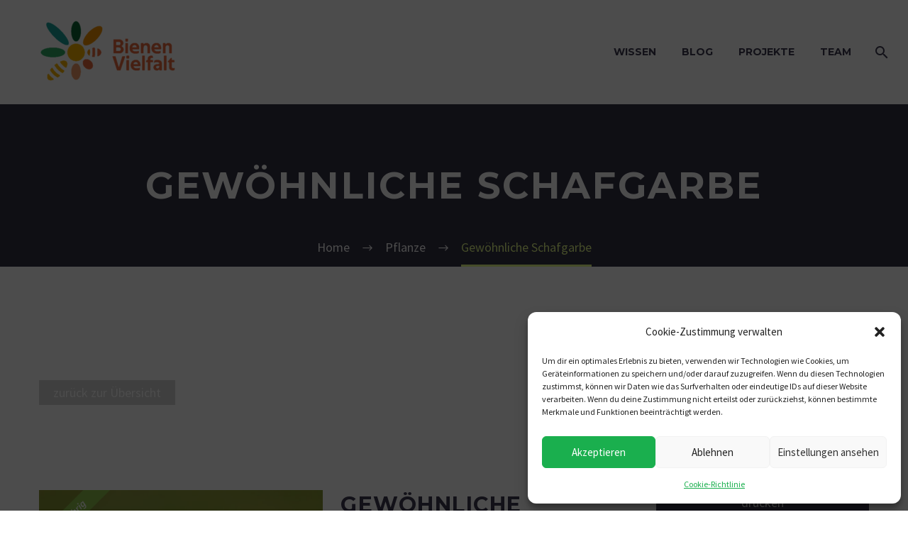

--- FILE ---
content_type: text/html; charset=UTF-8
request_url: https://www.bienenvielfalt.at/pflanze/gewoehnliche-schafgarbe/
body_size: 19568
content:
<!DOCTYPE html>
<!--[if IE 7]>
<html class="ie ie7" dir="ltr" lang="de" prefix="og: https://ogp.me/ns#" xmlns:og="https://ogp.me/ns#" xmlns:fb="https://ogp.me/ns/fb#">
<![endif]-->
<!--[if IE 8]>
<html class="ie ie8" dir="ltr" lang="de" prefix="og: https://ogp.me/ns#" xmlns:og="https://ogp.me/ns#" xmlns:fb="https://ogp.me/ns/fb#">
<![endif]-->
<!--[if !(IE 7) | !(IE 8) ]><!-->
<html dir="ltr" lang="de" prefix="og: https://ogp.me/ns#" xmlns:og="https://ogp.me/ns#" xmlns:fb="https://ogp.me/ns/fb#">
<!--<![endif]-->
<head>
	<meta charset="UTF-8">
	<meta name="viewport" content="width=device-width, initial-scale=1.0" />
	<link rel="profile" href="https://gmpg.org/xfn/11">
	<link rel="pingback" href="https://www.bienenvielfalt.at/xmlrpc.php">
	<title>Gewöhnliche Schafgarbe - Arbeitsgemeinschaft BienenVielfalt</title>

		<!-- All in One SEO 4.7.6 - aioseo.com -->
	<meta name="description" content="Humus- und nährstoffreicher, trockener bis feuchter Boden." />
	<meta name="robots" content="max-image-preview:large" />
	<link rel="canonical" href="https://www.bienenvielfalt.at/pflanze/gewoehnliche-schafgarbe/" />
	<meta name="generator" content="All in One SEO (AIOSEO) 4.7.6" />
		<meta property="og:locale" content="de_DE" />
		<meta property="og:site_name" content="Arbeitsgemeinschaft BienenVielfalt - der Biene Österreich" />
		<meta property="og:type" content="article" />
		<meta property="og:title" content="Gewöhnliche Schafgarbe - Arbeitsgemeinschaft BienenVielfalt" />
		<meta property="og:description" content="Humus- und nährstoffreicher, trockener bis feuchter Boden." />
		<meta property="og:url" content="https://www.bienenvielfalt.at/pflanze/gewoehnliche-schafgarbe/" />
		<meta property="article:published_time" content="2022-07-08T08:53:06+00:00" />
		<meta property="article:modified_time" content="2022-09-11T17:53:47+00:00" />
		<meta name="twitter:card" content="summary" />
		<meta name="twitter:title" content="Gewöhnliche Schafgarbe - Arbeitsgemeinschaft BienenVielfalt" />
		<meta name="twitter:description" content="Humus- und nährstoffreicher, trockener bis feuchter Boden." />
		<script type="application/ld+json" class="aioseo-schema">
			{"@context":"https:\/\/schema.org","@graph":[{"@type":"BreadcrumbList","@id":"https:\/\/www.bienenvielfalt.at\/pflanze\/gewoehnliche-schafgarbe\/#breadcrumblist","itemListElement":[{"@type":"ListItem","@id":"https:\/\/www.bienenvielfalt.at\/#listItem","position":1,"name":"Zu Hause","item":"https:\/\/www.bienenvielfalt.at\/","nextItem":{"@type":"ListItem","@id":"https:\/\/www.bienenvielfalt.at\/pflanze\/gewoehnliche-schafgarbe\/#listItem","name":"Gew\u00f6hnliche Schafgarbe"}},{"@type":"ListItem","@id":"https:\/\/www.bienenvielfalt.at\/pflanze\/gewoehnliche-schafgarbe\/#listItem","position":2,"name":"Gew\u00f6hnliche Schafgarbe","previousItem":{"@type":"ListItem","@id":"https:\/\/www.bienenvielfalt.at\/#listItem","name":"Zu Hause"}}]},{"@type":"Organization","@id":"https:\/\/www.bienenvielfalt.at\/#organization","name":"\u00d6EIB ARGE Wildbienen","description":"der Biene \u00d6sterreich","url":"https:\/\/www.bienenvielfalt.at\/"},{"@type":"WebPage","@id":"https:\/\/www.bienenvielfalt.at\/pflanze\/gewoehnliche-schafgarbe\/#webpage","url":"https:\/\/www.bienenvielfalt.at\/pflanze\/gewoehnliche-schafgarbe\/","name":"Gew\u00f6hnliche Schafgarbe - Arbeitsgemeinschaft BienenVielfalt","description":"Humus- und n\u00e4hrstoffreicher, trockener bis feuchter Boden.","inLanguage":"de-DE","isPartOf":{"@id":"https:\/\/www.bienenvielfalt.at\/#website"},"breadcrumb":{"@id":"https:\/\/www.bienenvielfalt.at\/pflanze\/gewoehnliche-schafgarbe\/#breadcrumblist"},"image":{"@type":"ImageObject","url":"https:\/\/www.bienenvielfalt.at\/wp-content\/uploads\/2022\/07\/Achillea_millefolium_SCHAFGARBE-scaled.jpg","@id":"https:\/\/www.bienenvielfalt.at\/pflanze\/gewoehnliche-schafgarbe\/#mainImage","width":2560,"height":2560},"primaryImageOfPage":{"@id":"https:\/\/www.bienenvielfalt.at\/pflanze\/gewoehnliche-schafgarbe\/#mainImage"},"datePublished":"2022-07-08T08:53:06+02:00","dateModified":"2022-09-11T19:53:47+02:00"},{"@type":"WebSite","@id":"https:\/\/www.bienenvielfalt.at\/#website","url":"https:\/\/www.bienenvielfalt.at\/","name":"Arbeitsgemeinschaft BienenVielfalt","description":"der Biene \u00d6sterreich","inLanguage":"de-DE","publisher":{"@id":"https:\/\/www.bienenvielfalt.at\/#organization"}}]}
		</script>
		<!-- All in One SEO -->

<link rel='dns-prefetch' href='//fonts.googleapis.com' />
<link rel="alternate" type="application/rss+xml" title="Arbeitsgemeinschaft BienenVielfalt &raquo; Feed" href="https://www.bienenvielfalt.at/feed/" />
<link rel="alternate" type="application/rss+xml" title="Arbeitsgemeinschaft BienenVielfalt &raquo; Kommentar-Feed" href="https://www.bienenvielfalt.at/comments/feed/" />
<link rel="alternate" title="oEmbed (JSON)" type="application/json+oembed" href="https://www.bienenvielfalt.at/wp-json/oembed/1.0/embed?url=https%3A%2F%2Fwww.bienenvielfalt.at%2Fpflanze%2Fgewoehnliche-schafgarbe%2F" />
<link rel="alternate" title="oEmbed (XML)" type="text/xml+oembed" href="https://www.bienenvielfalt.at/wp-json/oembed/1.0/embed?url=https%3A%2F%2Fwww.bienenvielfalt.at%2Fpflanze%2Fgewoehnliche-schafgarbe%2F&#038;format=xml" />
<style id='wp-img-auto-sizes-contain-inline-css' type='text/css'>
img:is([sizes=auto i],[sizes^="auto," i]){contain-intrinsic-size:3000px 1500px}
/*# sourceURL=wp-img-auto-sizes-contain-inline-css */
</style>
<link rel='stylesheet' id='layerslider-css' href='https://www.bienenvielfalt.at/wp-content/plugins/LayerSlider/assets/static/layerslider/css/layerslider.css?ver=7.14.0' type='text/css' media='all' />
<link rel='stylesheet' id='thegem-preloader-css' href='https://www.bienenvielfalt.at/wp-content/themes/thegem/css/thegem-preloader.css?ver=5.9.9.3' type='text/css' media='all' />
<style id='thegem-preloader-inline-css' type='text/css'>

		body:not(.compose-mode) .gem-icon-style-gradient span,
		body:not(.compose-mode) .gem-icon .gem-icon-half-1,
		body:not(.compose-mode) .gem-icon .gem-icon-half-2 {
			opacity: 0 !important;
			}
/*# sourceURL=thegem-preloader-inline-css */
</style>
<link rel='stylesheet' id='thegem-reset-css' href='https://www.bienenvielfalt.at/wp-content/themes/thegem/css/thegem-reset.css?ver=5.9.9.3' type='text/css' media='all' />
<link rel='stylesheet' id='thegem-grid-css' href='https://www.bienenvielfalt.at/wp-content/themes/thegem/css/thegem-grid.css?ver=5.9.9.3' type='text/css' media='all' />
<link rel='stylesheet' id='thegem-header-css' href='https://www.bienenvielfalt.at/wp-content/themes/thegem/css/thegem-header.css?ver=5.9.9.3' type='text/css' media='all' />
<link rel='stylesheet' id='thegem-style-css' href='https://www.bienenvielfalt.at/wp-content/themes/thegem/style.css?ver=6.9' type='text/css' media='all' />
<link rel='stylesheet' id='thegem-widgets-css' href='https://www.bienenvielfalt.at/wp-content/themes/thegem/css/thegem-widgets.css?ver=5.9.9.3' type='text/css' media='all' />
<link rel='stylesheet' id='thegem-new-css-css' href='https://www.bienenvielfalt.at/wp-content/themes/thegem/css/thegem-new-css.css?ver=5.9.9.3' type='text/css' media='all' />
<link rel='stylesheet' id='perevazka-css-css-css' href='https://www.bienenvielfalt.at/wp-content/themes/thegem/css/thegem-perevazka-css.css?ver=5.9.9.3' type='text/css' media='all' />
<link rel='stylesheet' id='thegem-google-fonts-css' href='//fonts.googleapis.com/css?family=Montserrat%3A100%2C200%2C300%2C400%2C500%2C600%2C700%2C800%2C900%2C100italic%2C200italic%2C300italic%2C400italic%2C500italic%2C600italic%2C700italic%2C800italic%2C900italic%7CSource+Sans+Pro%3A200%2C200italic%2C300%2C300italic%2C400%2C400italic%2C600%2C600italic%2C700%2C700italic%2C900%2C900italic&#038;subset=cyrillic%2Ccyrillic-ext%2Clatin%2Clatin-ext%2Cvietnamese%2Cgreek%2Cgreek-ext&#038;ver=6.9' type='text/css' media='all' />
<link rel='stylesheet' id='thegem-custom-css' href='https://www.bienenvielfalt.at/wp-content/themes/thegem/css/custom-ySBpuVOy.css?ver=5.9.9.3' type='text/css' media='all' />
<style id='thegem-custom-inline-css' type='text/css'>
.vc_custom_1585903600772{margin-bottom: 0px !important;padding-top: 140px !important;padding-bottom: 115px !important;background-color: #171b2d !important;}
#page-title {background-color: #333144FF;padding-top: 80px;padding-bottom: 80px;}#page-title h1,#page-title .title-rich-content {color: #FFFFFFFF;}.page-title-excerpt {color: #FFFFFFFF;margin-top: 18px;}#page-title .page-title-title {margin-top: 0px;}#page-title .page-title-title .styled-subtitle.light,#page-title .page-title-excerpt .styled-subtitle.light{ font-family: var(--thegem-to-light-title-font-family); font-style: normal; font-weight: normal;}#page-title .page-title-title .title-main-menu,#page-title .page-title-excerpt .title-main-menu{ font-family: var(--thegem-to-menu-font-family); font-style: var(--thegem-to-menu-font-style); font-weight: var(--thegem-to-menu-font-weight); text-transform: var(--thegem-to-menu-text-transform); font-size: var(--thegem-to-menu-font-size); line-height: var(--thegem-to-menu-line-height); letter-spacing: var(--thegem-to-menu-letter-spacing, 0);}#page-title .page-title-title .title-main-menu.light,#page-title .page-title-excerpt .title-main-menu.light{ font-family: var(--thegem-to-light-title-font-family); font-style: normal; font-weight: normal;}#page-title .page-title-title .title-body,#page-title .page-title-excerpt .title-body{ font-family: var(--thegem-to-body-font-family); font-style: var(--thegem-to-body-font-style); font-weight: var(--thegem-to-body-font-weight); text-transform: var(--thegem-to-body-text-transform, none); font-size: var(--thegem-to-body-font-size); line-height: var(--thegem-to-body-line-height); letter-spacing: var(--thegem-to-body-letter-spacing);}#page-title .page-title-title .title-body.light,#page-title .page-title-excerpt .title-body.light{ font-family: var(--thegem-to-light-title-font-family); font-style: normal; font-weight: normal;}#page-title .page-title-title .title-tiny-body,#page-title .page-title-excerpt .title-tiny-body{ font-family: var(--thegem-to-body-tiny-font-family); font-style: var(--thegem-to-body-tiny-font-style); font-weight: var(--thegem-to-body-tiny-font-weight); text-transform: var(--thegem-to-body-tiny-text-transform, none); font-size: var(--thegem-to-body-tiny-font-size); line-height: var(--thegem-to-body-tiny-line-height); letter-spacing: var(--thegem-to-body-tiny-letter-spacing);}#page-title .page-title-title .title-tiny-body.light,#page-title .page-title-excerpt .title-tiny-body.light{ font-family: var(--thegem-to-light-title-font-family); font-style: normal; font-weight: normal;}.page-title-inner,body .breadcrumbs{padding-left: 0px;padding-right: 0px;}body .page-title-block .breadcrumbs-container{	text-align: center;}.page-breadcrumbs{	position: relative;	display: flex;	width: 100%;	align-items: center;	min-height: 70px;	z-index: 1;}.fullwidth-content > .page-breadcrumbs {	padding-left: 21px;	padding-right: 21px;}.page-breadcrumbs.page-breadcrumbs--left{	justify-content: flex-start;	text-align: left;}.page-breadcrumbs.page-breadcrumbs--center{	justify-content: center;	text-align: center;}.page-breadcrumbs.page-breadcrumbs--right{	justify-content: flex-end;	text-align: right;}.page-breadcrumbs ul{	display: flex;	flex-wrap: wrap;	padding: 0;	margin: 0;	list-style-type: none;}.page-breadcrumbs ul li{	position: relative;}.page-breadcrumbs ul li:not(:last-child){	padding-right: 20px;	margin-right: 5px;}.page-breadcrumbs ul li:not(:last-child):after{	font-family: 'thegem-icons';	content: '\e601';	position: absolute;	right: 0;	top: 50%;	transform: translateY(-50%);	line-height: 1;}.page-breadcrumbs ul li a,.page-breadcrumbs ul li:not(:last-child):after{	color: #99A9B5FF;}.page-breadcrumbs ul li{	color: #3C3950FF;}.page-breadcrumbs ul li a:hover{	color: #3C3950FF;}.block-content {padding-top: 160px;}.block-content:last-of-type {padding-bottom: 110px;}.gem-slideshow,.slideshow-preloader {}#top-area {	display: none;}@media (max-width: 991px) {#page-title {padding-top: 80px;padding-bottom: 80px;}.page-title-inner, body .breadcrumbs{padding-left: 0px;padding-right: 0px;}.page-title-excerpt {margin-top: 18px;}#page-title .page-title-title {margin-top: 0px;}.block-content {}.block-content:last-of-type {}#top-area {	display: block;}}@media (max-width: 767px) {#page-title {padding-top: 80px;padding-bottom: 80px;}.page-title-inner,body .breadcrumbs{padding-left: 0px;padding-right: 0px;}.page-title-excerpt {margin-top: 18px;}#page-title .page-title-title {margin-top: 0px;}.block-content {}.block-content:last-of-type {}#top-area {	display: none;}}
/*# sourceURL=thegem-custom-inline-css */
</style>
<link rel='stylesheet' id='js_composer_front-css' href='https://www.bienenvielfalt.at/wp-content/plugins/js_composer/assets/css/js_composer.min.css?ver=7.9' type='text/css' media='all' />
<link rel='stylesheet' id='thegem_js_composer_front-css' href='https://www.bienenvielfalt.at/wp-content/themes/thegem/css/thegem-js_composer_columns.css?ver=5.9.9.3' type='text/css' media='all' />
<link rel='stylesheet' id='thegem-additional-blog-1-css' href='https://www.bienenvielfalt.at/wp-content/themes/thegem/css/thegem-additional-blog-1.css?ver=5.9.9.3' type='text/css' media='all' />
<link rel='stylesheet' id='jquery-fancybox-css' href='https://www.bienenvielfalt.at/wp-content/themes/thegem/js/fancyBox/jquery.fancybox.min.css?ver=5.9.9.3' type='text/css' media='all' />
<link rel='stylesheet' id='thegem-vc_elements-css' href='https://www.bienenvielfalt.at/wp-content/themes/thegem/css/thegem-vc_elements.css?ver=5.9.9.3' type='text/css' media='all' />
<style id='wp-emoji-styles-inline-css' type='text/css'>

	img.wp-smiley, img.emoji {
		display: inline !important;
		border: none !important;
		box-shadow: none !important;
		height: 1em !important;
		width: 1em !important;
		margin: 0 0.07em !important;
		vertical-align: -0.1em !important;
		background: none !important;
		padding: 0 !important;
	}
/*# sourceURL=wp-emoji-styles-inline-css */
</style>
<link rel='stylesheet' id='wp-block-library-css' href='https://www.bienenvielfalt.at/wp-includes/css/dist/block-library/style.min.css?ver=6.9' type='text/css' media='all' />
<style id='wp-block-paragraph-inline-css' type='text/css'>
.is-small-text{font-size:.875em}.is-regular-text{font-size:1em}.is-large-text{font-size:2.25em}.is-larger-text{font-size:3em}.has-drop-cap:not(:focus):first-letter{float:left;font-size:8.4em;font-style:normal;font-weight:100;line-height:.68;margin:.05em .1em 0 0;text-transform:uppercase}body.rtl .has-drop-cap:not(:focus):first-letter{float:none;margin-left:.1em}p.has-drop-cap.has-background{overflow:hidden}:root :where(p.has-background){padding:1.25em 2.375em}:where(p.has-text-color:not(.has-link-color)) a{color:inherit}p.has-text-align-left[style*="writing-mode:vertical-lr"],p.has-text-align-right[style*="writing-mode:vertical-rl"]{rotate:180deg}
/*# sourceURL=https://www.bienenvielfalt.at/wp-includes/blocks/paragraph/style.min.css */
</style>
<style id='global-styles-inline-css' type='text/css'>
:root{--wp--preset--aspect-ratio--square: 1;--wp--preset--aspect-ratio--4-3: 4/3;--wp--preset--aspect-ratio--3-4: 3/4;--wp--preset--aspect-ratio--3-2: 3/2;--wp--preset--aspect-ratio--2-3: 2/3;--wp--preset--aspect-ratio--16-9: 16/9;--wp--preset--aspect-ratio--9-16: 9/16;--wp--preset--color--black: #000000;--wp--preset--color--cyan-bluish-gray: #abb8c3;--wp--preset--color--white: #ffffff;--wp--preset--color--pale-pink: #f78da7;--wp--preset--color--vivid-red: #cf2e2e;--wp--preset--color--luminous-vivid-orange: #ff6900;--wp--preset--color--luminous-vivid-amber: #fcb900;--wp--preset--color--light-green-cyan: #7bdcb5;--wp--preset--color--vivid-green-cyan: #00d084;--wp--preset--color--pale-cyan-blue: #8ed1fc;--wp--preset--color--vivid-cyan-blue: #0693e3;--wp--preset--color--vivid-purple: #9b51e0;--wp--preset--gradient--vivid-cyan-blue-to-vivid-purple: linear-gradient(135deg,rgb(6,147,227) 0%,rgb(155,81,224) 100%);--wp--preset--gradient--light-green-cyan-to-vivid-green-cyan: linear-gradient(135deg,rgb(122,220,180) 0%,rgb(0,208,130) 100%);--wp--preset--gradient--luminous-vivid-amber-to-luminous-vivid-orange: linear-gradient(135deg,rgb(252,185,0) 0%,rgb(255,105,0) 100%);--wp--preset--gradient--luminous-vivid-orange-to-vivid-red: linear-gradient(135deg,rgb(255,105,0) 0%,rgb(207,46,46) 100%);--wp--preset--gradient--very-light-gray-to-cyan-bluish-gray: linear-gradient(135deg,rgb(238,238,238) 0%,rgb(169,184,195) 100%);--wp--preset--gradient--cool-to-warm-spectrum: linear-gradient(135deg,rgb(74,234,220) 0%,rgb(151,120,209) 20%,rgb(207,42,186) 40%,rgb(238,44,130) 60%,rgb(251,105,98) 80%,rgb(254,248,76) 100%);--wp--preset--gradient--blush-light-purple: linear-gradient(135deg,rgb(255,206,236) 0%,rgb(152,150,240) 100%);--wp--preset--gradient--blush-bordeaux: linear-gradient(135deg,rgb(254,205,165) 0%,rgb(254,45,45) 50%,rgb(107,0,62) 100%);--wp--preset--gradient--luminous-dusk: linear-gradient(135deg,rgb(255,203,112) 0%,rgb(199,81,192) 50%,rgb(65,88,208) 100%);--wp--preset--gradient--pale-ocean: linear-gradient(135deg,rgb(255,245,203) 0%,rgb(182,227,212) 50%,rgb(51,167,181) 100%);--wp--preset--gradient--electric-grass: linear-gradient(135deg,rgb(202,248,128) 0%,rgb(113,206,126) 100%);--wp--preset--gradient--midnight: linear-gradient(135deg,rgb(2,3,129) 0%,rgb(40,116,252) 100%);--wp--preset--font-size--small: 13px;--wp--preset--font-size--medium: 20px;--wp--preset--font-size--large: 36px;--wp--preset--font-size--x-large: 42px;--wp--preset--spacing--20: 0.44rem;--wp--preset--spacing--30: 0.67rem;--wp--preset--spacing--40: 1rem;--wp--preset--spacing--50: 1.5rem;--wp--preset--spacing--60: 2.25rem;--wp--preset--spacing--70: 3.38rem;--wp--preset--spacing--80: 5.06rem;--wp--preset--shadow--natural: 6px 6px 9px rgba(0, 0, 0, 0.2);--wp--preset--shadow--deep: 12px 12px 50px rgba(0, 0, 0, 0.4);--wp--preset--shadow--sharp: 6px 6px 0px rgba(0, 0, 0, 0.2);--wp--preset--shadow--outlined: 6px 6px 0px -3px rgb(255, 255, 255), 6px 6px rgb(0, 0, 0);--wp--preset--shadow--crisp: 6px 6px 0px rgb(0, 0, 0);}:where(.is-layout-flex){gap: 0.5em;}:where(.is-layout-grid){gap: 0.5em;}body .is-layout-flex{display: flex;}.is-layout-flex{flex-wrap: wrap;align-items: center;}.is-layout-flex > :is(*, div){margin: 0;}body .is-layout-grid{display: grid;}.is-layout-grid > :is(*, div){margin: 0;}:where(.wp-block-columns.is-layout-flex){gap: 2em;}:where(.wp-block-columns.is-layout-grid){gap: 2em;}:where(.wp-block-post-template.is-layout-flex){gap: 1.25em;}:where(.wp-block-post-template.is-layout-grid){gap: 1.25em;}.has-black-color{color: var(--wp--preset--color--black) !important;}.has-cyan-bluish-gray-color{color: var(--wp--preset--color--cyan-bluish-gray) !important;}.has-white-color{color: var(--wp--preset--color--white) !important;}.has-pale-pink-color{color: var(--wp--preset--color--pale-pink) !important;}.has-vivid-red-color{color: var(--wp--preset--color--vivid-red) !important;}.has-luminous-vivid-orange-color{color: var(--wp--preset--color--luminous-vivid-orange) !important;}.has-luminous-vivid-amber-color{color: var(--wp--preset--color--luminous-vivid-amber) !important;}.has-light-green-cyan-color{color: var(--wp--preset--color--light-green-cyan) !important;}.has-vivid-green-cyan-color{color: var(--wp--preset--color--vivid-green-cyan) !important;}.has-pale-cyan-blue-color{color: var(--wp--preset--color--pale-cyan-blue) !important;}.has-vivid-cyan-blue-color{color: var(--wp--preset--color--vivid-cyan-blue) !important;}.has-vivid-purple-color{color: var(--wp--preset--color--vivid-purple) !important;}.has-black-background-color{background-color: var(--wp--preset--color--black) !important;}.has-cyan-bluish-gray-background-color{background-color: var(--wp--preset--color--cyan-bluish-gray) !important;}.has-white-background-color{background-color: var(--wp--preset--color--white) !important;}.has-pale-pink-background-color{background-color: var(--wp--preset--color--pale-pink) !important;}.has-vivid-red-background-color{background-color: var(--wp--preset--color--vivid-red) !important;}.has-luminous-vivid-orange-background-color{background-color: var(--wp--preset--color--luminous-vivid-orange) !important;}.has-luminous-vivid-amber-background-color{background-color: var(--wp--preset--color--luminous-vivid-amber) !important;}.has-light-green-cyan-background-color{background-color: var(--wp--preset--color--light-green-cyan) !important;}.has-vivid-green-cyan-background-color{background-color: var(--wp--preset--color--vivid-green-cyan) !important;}.has-pale-cyan-blue-background-color{background-color: var(--wp--preset--color--pale-cyan-blue) !important;}.has-vivid-cyan-blue-background-color{background-color: var(--wp--preset--color--vivid-cyan-blue) !important;}.has-vivid-purple-background-color{background-color: var(--wp--preset--color--vivid-purple) !important;}.has-black-border-color{border-color: var(--wp--preset--color--black) !important;}.has-cyan-bluish-gray-border-color{border-color: var(--wp--preset--color--cyan-bluish-gray) !important;}.has-white-border-color{border-color: var(--wp--preset--color--white) !important;}.has-pale-pink-border-color{border-color: var(--wp--preset--color--pale-pink) !important;}.has-vivid-red-border-color{border-color: var(--wp--preset--color--vivid-red) !important;}.has-luminous-vivid-orange-border-color{border-color: var(--wp--preset--color--luminous-vivid-orange) !important;}.has-luminous-vivid-amber-border-color{border-color: var(--wp--preset--color--luminous-vivid-amber) !important;}.has-light-green-cyan-border-color{border-color: var(--wp--preset--color--light-green-cyan) !important;}.has-vivid-green-cyan-border-color{border-color: var(--wp--preset--color--vivid-green-cyan) !important;}.has-pale-cyan-blue-border-color{border-color: var(--wp--preset--color--pale-cyan-blue) !important;}.has-vivid-cyan-blue-border-color{border-color: var(--wp--preset--color--vivid-cyan-blue) !important;}.has-vivid-purple-border-color{border-color: var(--wp--preset--color--vivid-purple) !important;}.has-vivid-cyan-blue-to-vivid-purple-gradient-background{background: var(--wp--preset--gradient--vivid-cyan-blue-to-vivid-purple) !important;}.has-light-green-cyan-to-vivid-green-cyan-gradient-background{background: var(--wp--preset--gradient--light-green-cyan-to-vivid-green-cyan) !important;}.has-luminous-vivid-amber-to-luminous-vivid-orange-gradient-background{background: var(--wp--preset--gradient--luminous-vivid-amber-to-luminous-vivid-orange) !important;}.has-luminous-vivid-orange-to-vivid-red-gradient-background{background: var(--wp--preset--gradient--luminous-vivid-orange-to-vivid-red) !important;}.has-very-light-gray-to-cyan-bluish-gray-gradient-background{background: var(--wp--preset--gradient--very-light-gray-to-cyan-bluish-gray) !important;}.has-cool-to-warm-spectrum-gradient-background{background: var(--wp--preset--gradient--cool-to-warm-spectrum) !important;}.has-blush-light-purple-gradient-background{background: var(--wp--preset--gradient--blush-light-purple) !important;}.has-blush-bordeaux-gradient-background{background: var(--wp--preset--gradient--blush-bordeaux) !important;}.has-luminous-dusk-gradient-background{background: var(--wp--preset--gradient--luminous-dusk) !important;}.has-pale-ocean-gradient-background{background: var(--wp--preset--gradient--pale-ocean) !important;}.has-electric-grass-gradient-background{background: var(--wp--preset--gradient--electric-grass) !important;}.has-midnight-gradient-background{background: var(--wp--preset--gradient--midnight) !important;}.has-small-font-size{font-size: var(--wp--preset--font-size--small) !important;}.has-medium-font-size{font-size: var(--wp--preset--font-size--medium) !important;}.has-large-font-size{font-size: var(--wp--preset--font-size--large) !important;}.has-x-large-font-size{font-size: var(--wp--preset--font-size--x-large) !important;}
/*# sourceURL=global-styles-inline-css */
</style>

<style id='classic-theme-styles-inline-css' type='text/css'>
/*! This file is auto-generated */
.wp-block-button__link{color:#fff;background-color:#32373c;border-radius:9999px;box-shadow:none;text-decoration:none;padding:calc(.667em + 2px) calc(1.333em + 2px);font-size:1.125em}.wp-block-file__button{background:#32373c;color:#fff;text-decoration:none}
/*# sourceURL=/wp-includes/css/classic-themes.min.css */
</style>
<link rel='stylesheet' id='bienenarten_filter_style-css' href='https://www.bienenvielfalt.at/wp-content/plugins/bienenarten-filter/style.css?ver=6.9' type='text/css' media='all' />
<link rel='stylesheet' id='contact-form-7-css' href='https://www.bienenvielfalt.at/wp-content/plugins/contact-form-7/includes/css/styles.css?ver=6.0.1' type='text/css' media='all' />
<link rel='stylesheet' id='cpt_filter_style-css' href='https://www.bienenvielfalt.at/wp-content/plugins/cpt-filter/style.css?ver=6.9' type='text/css' media='all' />
<link rel='stylesheet' id='ideen_board_style-css' href='https://www.bienenvielfalt.at/wp-content/plugins/ideen-board/style.css?ver=6.9' type='text/css' media='all' />
<link rel='stylesheet' id='quiz-maker-css' href='https://www.bienenvielfalt.at/wp-content/plugins/quiz-maker/public/css/quiz-maker-public.css?ver=8.7.6' type='text/css' media='all' />
<link rel='stylesheet' id='cmplz-general-css' href='https://www.bienenvielfalt.at/wp-content/plugins/complianz-gdpr/assets/css/cookieblocker.min.css?ver=1733315111' type='text/css' media='all' />
<link rel='stylesheet' id='extendify-utility-styles-css' href='https://www.bienenvielfalt.at/wp-content/plugins/extendify/public/build/utility-minimum.css?ver=6.9' type='text/css' media='all' />
<link rel='stylesheet' id='wpps-fonts-css' href='https://www.bienenvielfalt.at/wp-content/plugins/wp-edit-password-protected/assets/css/wpps-fonts.css?ver=1.2.9' type='text/css' media='all' />
<link rel='stylesheet' id='wppps-style-css' href='https://www.bienenvielfalt.at/wp-content/plugins/wp-edit-password-protected/assets/css/wppps-style.css?ver=1.2.9' type='text/css' media='all' />
<style id='block-visibility-screen-size-styles-inline-css' type='text/css'>
/* Large screens (desktops, 992px and up) */
@media ( min-width: 992px ) {
	.block-visibility-hide-large-screen {
		display: none !important;
	}
}

/* Medium screens (tablets, between 768px and 992px) */
@media ( min-width: 768px ) and ( max-width: 991.98px ) {
	.block-visibility-hide-medium-screen {
		display: none !important;
	}
}

/* Small screens (mobile devices, less than 768px) */
@media ( max-width: 767.98px ) {
	.block-visibility-hide-small-screen {
		display: none !important;
	}
}
/*# sourceURL=block-visibility-screen-size-styles-inline-css */
</style>
<script type="text/javascript">function fullHeightRow() {
			var fullHeight,
				offsetTop,
				element = document.getElementsByClassName('vc_row-o-full-height')[0];
			if (element) {
				fullHeight = window.innerHeight;
				offsetTop = window.pageYOffset + element.getBoundingClientRect().top;
				if (offsetTop < fullHeight) {
					fullHeight = 100 - offsetTop / (fullHeight / 100);
					element.style.minHeight = fullHeight + 'vh'
				}
			}
		}</script><script type="text/javascript" src="https://www.bienenvielfalt.at/wp-includes/js/jquery/jquery.min.js?ver=3.7.1" id="jquery-core-js"></script>
<script type="text/javascript" src="https://www.bienenvielfalt.at/wp-includes/js/jquery/jquery-migrate.min.js?ver=3.4.1" id="jquery-migrate-js"></script>
<script type="text/javascript" src="https://www.bienenvielfalt.at/wp-content/plugins/bienenarten-filter/script.js?ver=6.9" id="bienenarten_filter_script-js"></script>
<script type="text/javascript" src="https://www.bienenvielfalt.at/wp-content/plugins/cpt-filter/script.js?ver=6.9" id="cpt_filter_script-js"></script>
<script type="text/javascript" src="https://www.bienenvielfalt.at/wp-content/plugins/ideen-board/script.js?ver=6.9" id="ideen_board_script-js"></script>
<script type="text/javascript" src="https://www.bienenvielfalt.at/wp-content/plugins/ideen-board/masonry.min.js?ver=6.9" id="ideen_board_masonry-js"></script>
<script></script><meta name="generator" content="Powered by LayerSlider 7.14.0 - Build Heros, Sliders, and Popups. Create Animations and Beautiful, Rich Web Content as Easy as Never Before on WordPress." />
<!-- LayerSlider updates and docs at: https://layerslider.com -->
<link rel="https://api.w.org/" href="https://www.bienenvielfalt.at/wp-json/" /><link rel="alternate" title="JSON" type="application/json" href="https://www.bienenvielfalt.at/wp-json/wp/v2/pflanze/29122" /><link rel="EditURI" type="application/rsd+xml" title="RSD" href="https://www.bienenvielfalt.at/xmlrpc.php?rsd" />
<meta name="generator" content="WordPress 6.9" />
<link rel='shortlink' href='https://www.bienenvielfalt.at/?p=29122' />
<meta name="generator" content="Redux 4.5.1" />			<style>.cmplz-hidden {
					display: none !important;
				}</style><style type="text/css">.recentcomments a{display:inline !important;padding:0 !important;margin:0 !important;}</style><meta name="generator" content="Powered by WPBakery Page Builder - drag and drop page builder for WordPress."/>
<link rel="icon" href="https://www.bienenvielfalt.at/wp-content/uploads/2022/09/cropped-android-chrome-512x512-1-32x32.png" sizes="32x32" />
<link rel="icon" href="https://www.bienenvielfalt.at/wp-content/uploads/2022/09/cropped-android-chrome-512x512-1-192x192.png" sizes="192x192" />
<link rel="apple-touch-icon" href="https://www.bienenvielfalt.at/wp-content/uploads/2022/09/cropped-android-chrome-512x512-1-180x180.png" />
<meta name="msapplication-TileImage" content="https://www.bienenvielfalt.at/wp-content/uploads/2022/09/cropped-android-chrome-512x512-1-270x270.png" />
<script>if(document.querySelector('[data-type="vc_custom-css"]')) {document.head.appendChild(document.querySelector('[data-type="vc_custom-css"]'));}</script><style id="kirki-inline-styles"></style><noscript><style> .wpb_animate_when_almost_visible { opacity: 1; }</style></noscript>
<style id="wpforms-css-vars-root">
				:root {
					--wpforms-field-border-radius: 3px;
--wpforms-field-border-style: solid;
--wpforms-field-border-size: 1px;
--wpforms-field-background-color: #ffffff;
--wpforms-field-border-color: rgba( 0, 0, 0, 0.25 );
--wpforms-field-border-color-spare: rgba( 0, 0, 0, 0.25 );
--wpforms-field-text-color: rgba( 0, 0, 0, 0.7 );
--wpforms-field-menu-color: #ffffff;
--wpforms-label-color: rgba( 0, 0, 0, 0.85 );
--wpforms-label-sublabel-color: rgba( 0, 0, 0, 0.55 );
--wpforms-label-error-color: #d63637;
--wpforms-button-border-radius: 3px;
--wpforms-button-border-style: none;
--wpforms-button-border-size: 1px;
--wpforms-button-background-color: #066aab;
--wpforms-button-border-color: #066aab;
--wpforms-button-text-color: #ffffff;
--wpforms-page-break-color: #066aab;
--wpforms-background-image: none;
--wpforms-background-position: center center;
--wpforms-background-repeat: no-repeat;
--wpforms-background-size: cover;
--wpforms-background-width: 100px;
--wpforms-background-height: 100px;
--wpforms-background-color: rgba( 0, 0, 0, 0 );
--wpforms-background-url: none;
--wpforms-container-padding: 0px;
--wpforms-container-border-style: none;
--wpforms-container-border-width: 1px;
--wpforms-container-border-color: #000000;
--wpforms-container-border-radius: 3px;
--wpforms-field-size-input-height: 43px;
--wpforms-field-size-input-spacing: 15px;
--wpforms-field-size-font-size: 16px;
--wpforms-field-size-line-height: 19px;
--wpforms-field-size-padding-h: 14px;
--wpforms-field-size-checkbox-size: 16px;
--wpforms-field-size-sublabel-spacing: 5px;
--wpforms-field-size-icon-size: 1;
--wpforms-label-size-font-size: 16px;
--wpforms-label-size-line-height: 19px;
--wpforms-label-size-sublabel-font-size: 14px;
--wpforms-label-size-sublabel-line-height: 17px;
--wpforms-button-size-font-size: 17px;
--wpforms-button-size-height: 41px;
--wpforms-button-size-padding-h: 15px;
--wpforms-button-size-margin-top: 10px;
--wpforms-container-shadow-size-box-shadow: none;

				}
			</style>	</head>


<body data-cmplz=1 class="wp-singular pflanze-template-default single single-pflanze postid-29122 wp-theme-thegem non-logged-in fullscreen-search wpb-js-composer js-comp-ver-7.9 vc_responsive">

	<script type="text/javascript">
		var gemSettings = {"isTouch":"","forcedLasyDisabled":"","tabletPortrait":"1","tabletLandscape":"","topAreaMobileDisable":"","parallaxDisabled":"","fillTopArea":"","themePath":"https:\/\/www.bienenvielfalt.at\/wp-content\/themes\/thegem","rootUrl":"https:\/\/www.bienenvielfalt.at","mobileEffectsEnabled":"","isRTL":""};
		(function() {
    function isTouchDevice() {
        return (('ontouchstart' in window) ||
            (navigator.MaxTouchPoints > 0) ||
            (navigator.msMaxTouchPoints > 0));
    }

    window.gemSettings.isTouch = isTouchDevice();

    function userAgentDetection() {
        var ua = navigator.userAgent.toLowerCase(),
        platform = navigator.platform.toLowerCase(),
        UA = ua.match(/(opera|ie|firefox|chrome|version)[\s\/:]([\w\d\.]+)?.*?(safari|version[\s\/:]([\w\d\.]+)|$)/) || [null, 'unknown', 0],
        mode = UA[1] == 'ie' && document.documentMode;

        window.gemBrowser = {
            name: (UA[1] == 'version') ? UA[3] : UA[1],
            version: UA[2],
            platform: {
                name: ua.match(/ip(?:ad|od|hone)/) ? 'ios' : (ua.match(/(?:webos|android)/) || platform.match(/mac|win|linux/) || ['other'])[0]
                }
        };
            }

    window.updateGemClientSize = function() {
        if (window.gemOptions == null || window.gemOptions == undefined) {
            window.gemOptions = {
                first: false,
                clientWidth: 0,
                clientHeight: 0,
                innerWidth: -1
            };
        }

        window.gemOptions.clientWidth = window.innerWidth || document.documentElement.clientWidth;
        if (document.body != null && !window.gemOptions.clientWidth) {
            window.gemOptions.clientWidth = document.body.clientWidth;
        }

        window.gemOptions.clientHeight = window.innerHeight || document.documentElement.clientHeight;
        if (document.body != null && !window.gemOptions.clientHeight) {
            window.gemOptions.clientHeight = document.body.clientHeight;
        }
    };

    window.updateGemInnerSize = function(width) {
        window.gemOptions.innerWidth = width != undefined ? width : (document.body != null ? document.body.clientWidth : 0);
    };

    userAgentDetection();
    window.updateGemClientSize(true);

    window.gemSettings.lasyDisabled = window.gemSettings.forcedLasyDisabled || (!window.gemSettings.mobileEffectsEnabled && (window.gemSettings.isTouch || window.gemOptions.clientWidth <= 800));
})();
		(function() {
    if (window.gemBrowser.name == 'safari') {
        try {
            var safariVersion = parseInt(window.gemBrowser.version);
        } catch(e) {
            var safariVersion = 0;
        }
        if (safariVersion >= 9) {
            window.gemSettings.parallaxDisabled = true;
            window.gemSettings.fillTopArea = true;
        }
    }
})();
		(function() {
    var fullwithData = {
        page: null,
        pageWidth: 0,
        pageOffset: {},
        fixVcRow: true,
        pagePaddingLeft: 0
    };

    function updateFullwidthData() {
        fullwithData.pageOffset = fullwithData.page.getBoundingClientRect();
        fullwithData.pageWidth = parseFloat(fullwithData.pageOffset.width);
        fullwithData.pagePaddingLeft = 0;

        if (fullwithData.page.className.indexOf('vertical-header') != -1) {
            fullwithData.pagePaddingLeft = 45;
            if (fullwithData.pageWidth >= 1600) {
                fullwithData.pagePaddingLeft = 360;
            }
            if (fullwithData.pageWidth < 980) {
                fullwithData.pagePaddingLeft = 0;
            }
        }
    }

    function gem_fix_fullwidth_position(element) {
        if (element == null) {
            return false;
        }

        if (fullwithData.page == null) {
            fullwithData.page = document.getElementById('page');
            updateFullwidthData();
        }

        /*if (fullwithData.pageWidth < 1170) {
            return false;
        }*/

        if (!fullwithData.fixVcRow) {
            return false;
        }

        if (element.previousElementSibling != null && element.previousElementSibling != undefined && element.previousElementSibling.className.indexOf('fullwidth-block') == -1) {
            var elementParentViewportOffset = element.previousElementSibling.getBoundingClientRect();
        } else {
            var elementParentViewportOffset = element.parentNode.getBoundingClientRect();
        }

        /*if (elementParentViewportOffset.top > window.gemOptions.clientHeight) {
            fullwithData.fixVcRow = false;
            return false;
        }*/

        if (element.className.indexOf('vc_row') != -1) {
            var elementMarginLeft = -21;
            var elementMarginRight = -21;
        } else {
            var elementMarginLeft = 0;
            var elementMarginRight = 0;
        }

        var offset = parseInt(fullwithData.pageOffset.left + 0.5) - parseInt((elementParentViewportOffset.left < 0 ? 0 : elementParentViewportOffset.left) + 0.5) - elementMarginLeft + fullwithData.pagePaddingLeft;
        var offsetKey = window.gemSettings.isRTL ? 'right' : 'left';

        element.style.position = 'relative';
        element.style[offsetKey] = offset + 'px';
        element.style.width = fullwithData.pageWidth - fullwithData.pagePaddingLeft + 'px';

        if (element.className.indexOf('vc_row') == -1) {
            element.setAttribute('data-fullwidth-updated', 1);
        }

        if (element.className.indexOf('vc_row') != -1 && element.className.indexOf('vc_section') == -1 && !element.hasAttribute('data-vc-stretch-content')) {
            var el_full = element.parentNode.querySelector('.vc_row-full-width-before');
            var padding = -1 * offset;
            0 > padding && (padding = 0);
            var paddingRight = fullwithData.pageWidth - padding - el_full.offsetWidth + elementMarginLeft + elementMarginRight;
            0 > paddingRight && (paddingRight = 0);
            element.style.paddingLeft = padding + 'px';
            element.style.paddingRight = paddingRight + 'px';
        }
    }

    window.gem_fix_fullwidth_position = gem_fix_fullwidth_position;

    document.addEventListener('DOMContentLoaded', function() {
        var classes = [];

        if (window.gemSettings.isTouch) {
            document.body.classList.add('thegem-touch');
        }

        if (window.gemSettings.lasyDisabled && !window.gemSettings.forcedLasyDisabled) {
            document.body.classList.add('thegem-effects-disabled');
        }
    });

    if (window.gemSettings.parallaxDisabled) {
        var head  = document.getElementsByTagName('head')[0],
            link  = document.createElement('style');
        link.rel  = 'stylesheet';
        link.type = 'text/css';
        link.innerHTML = ".fullwidth-block.fullwidth-block-parallax-fixed .fullwidth-block-background { background-attachment: scroll !important; }";
        head.appendChild(link);
    }
})();

(function() {
    setTimeout(function() {
        var preloader = document.getElementById('page-preloader');
        if (preloader != null && preloader != undefined) {
            preloader.className += ' preloader-loaded';
        }
    }, window.pagePreloaderHideTime || 1000);
})();
	</script>
	


<div id="page" class="layout-fullwidth header-style-3">

			<a href="#page" class="scroll-top-button">Scroll Top</a>
	
	
					<div class="top-area-background top-area-scroll-hide">
				<div id="top-area" class="top-area top-area-style-default top-area-alignment-left">
	<div class="container">
		<div class="top-area-items inline-inside">
													<div class="top-area-block top-area-menu">
											<nav id="top-area-menu">
							<ul id="top-area-navigation" class="nav-menu styled inline-inside"><li id="menu-item-28774" class="menu-item menu-item-type-custom menu-item-object-custom menu-item-28774"><a href="#">Home</a></li>
<li id="menu-item-28775" class="menu-item menu-item-type-custom menu-item-object-custom menu-item-28775"><a href="#">Contact Us</a></li>
<li id="menu-item-28776" class="menu-item menu-item-type-custom menu-item-object-custom menu-item-28776"><a href="#">Sign In</a></li>
<li id="menu-item-28777" class="menu-item menu-item-type-custom menu-item-object-custom menu-item-28777"><a href="#">Add More</a></li>
</ul>						</nav>
														</div>
					</div>
	</div>
</div>
			</div>
		
		<div id="site-header-wrapper"  class="  " >
			
			
			<header id="site-header" class="site-header animated-header mobile-menu-layout-default" role="banner">
								
				<div class="header-background">
					<div class="container container-fullwidth">
						<div class="header-main logo-position-left header-layout-default header-layout-fullwidth header-style-3">
																							<div class="site-title">
											<div class="site-logo" style="width:240px;">
			<a href="https://www.bienenvielfalt.at/" rel="home">
									<span class="logo"><img src="https://www.bienenvielfalt.at/wp-content/uploads/thegem-logos/logo_aceff1bb2a8caf90ef545b99721211d6_1x.png" srcset="https://www.bienenvielfalt.at/wp-content/uploads/thegem-logos/logo_aceff1bb2a8caf90ef545b99721211d6_1x.png 1x,https://www.bienenvielfalt.at/wp-content/uploads/thegem-logos/logo_aceff1bb2a8caf90ef545b99721211d6_2x.png 2x,https://www.bienenvielfalt.at/wp-content/uploads/thegem-logos/logo_aceff1bb2a8caf90ef545b99721211d6_3x.png 3x" alt="Arbeitsgemeinschaft BienenVielfalt" style="width:240px;" class="tgp-exclude default"/><img src="https://www.bienenvielfalt.at/wp-content/uploads/thegem-logos/logo_aceff1bb2a8caf90ef545b99721211d6_1x.png" srcset="https://www.bienenvielfalt.at/wp-content/uploads/thegem-logos/logo_aceff1bb2a8caf90ef545b99721211d6_1x.png 1x,https://www.bienenvielfalt.at/wp-content/uploads/thegem-logos/logo_aceff1bb2a8caf90ef545b99721211d6_2x.png 2x,https://www.bienenvielfalt.at/wp-content/uploads/thegem-logos/logo_aceff1bb2a8caf90ef545b99721211d6_3x.png 3x" alt="Arbeitsgemeinschaft BienenVielfalt" style="width:240px;" class="tgp-exclude small"/></span>
							</a>
		</div>
										</div>
																											<nav id="primary-navigation" class="site-navigation primary-navigation" role="navigation">
											<button class="menu-toggle dl-trigger">Primary Menu<span class="menu-line-1"></span><span class="menu-line-2"></span><span class="menu-line-3"></span></button>																							<ul id="primary-menu" class="nav-menu styled no-responsive dl-menu"><li id="menu-item-29801" class="menu-item menu-item-type-post_type menu-item-object-page menu-item-29801 megamenu-first-element mobile-clickable"><a href="https://www.bienenvielfalt.at/wissen/">WISSEN</a></li>
<li id="menu-item-29827" class="menu-item menu-item-type-post_type menu-item-object-page menu-item-29827 megamenu-template-enable megamenu-first-element mobile-clickable" data-template=""><a href="https://www.bienenvielfalt.at/blog/">BLOG</a></li>
<li id="menu-item-31214" class="menu-item menu-item-type-post_type menu-item-object-page menu-item-has-children menu-item-parent menu-item-31214 megamenu-first-element mobile-clickable"><a href="https://www.bienenvielfalt.at/projekte-der-ag-bienenvielfalt/">PROJEKTE</a><span class="menu-item-parent-toggle"></span>
<ul class="sub-menu styled dl-submenu">
	<li id="menu-item-31038" class="menu-item menu-item-type-post_type menu-item-object-page menu-item-31038 megamenu-first-element mobile-clickable"><a href="https://www.bienenvielfalt.at/bienenarten/">BIENENDATENBANK</a></li>
	<li id="menu-item-29605" class="menu-item menu-item-type-custom menu-item-object-custom menu-item-has-children menu-item-parent menu-item-29605 megamenu-first-element mobile-clickable"><a href="https://www.bienenvielfalt.at/pflanzen">PFLANZENDATENBANK</a><span class="menu-item-parent-toggle"></span>
	<ul class="sub-menu styled dl-submenu">
		<li id="menu-item-30220" class="menu-item menu-item-type-post_type menu-item-object-page menu-item-30220 megamenu-first-element mobile-clickable"><a href="https://www.bienenvielfalt.at/merkliste/">Merkliste</a></li>
		<li id="menu-item-30224" class="menu-item menu-item-type-post_type menu-item-object-page menu-item-30224 megamenu-first-element mobile-clickable"><a href="https://www.bienenvielfalt.at/a-z-liste/">A-Z Liste</a></li>
	</ul>
</li>
	<li id="menu-item-31215" class="menu-item menu-item-type-post_type menu-item-object-page menu-item-31215 megamenu-first-element mobile-clickable"><a href="https://www.bienenvielfalt.at/wimmelbild/">WIMMELBILD</a></li>
	<li id="menu-item-31037" class="menu-item menu-item-type-post_type menu-item-object-page menu-item-31037 megamenu-first-element mobile-clickable"><a href="https://www.bienenvielfalt.at/ideen-board/">IDEEN BOARD</a></li>
</ul>
</li>
<li id="menu-item-29633" class="menu-item menu-item-type-post_type menu-item-object-page menu-item-29633 megamenu-template-enable megamenu-first-element mobile-clickable" data-template=""><a href="https://www.bienenvielfalt.at/team/">TEAM</a></li>
<li class="menu-item menu-item-search menu-item-fullscreen-search"><a href="#"></a><div class="minisearch "><form role="search" id="searchform" class="sf" action="https://www.bienenvielfalt.at/" method="GET"><input id="searchform-input" class="sf-input" type="text" placeholder="Search..." name="s"><span class="sf-submit-icon"></span><input id="searchform-submit" class="sf-submit" type="submit" value="s"></form></div></li></ul>																																</nav>
																														</div>
					</div>
				</div>
			</header><!-- #site-header -->
								</div><!-- #site-header-wrapper -->
	
	
	<div id="main" class="site-main page__top-shadow visible">

<div id="main-content" class="main-content">

<div id="page-title" class="page-title-block page-title-alignment-center page-title-style-1 ">
						
						
						
						
						
						<div class="container"><div class="page-title-inner"><div class="page-title-title"><h1 style="color:#FFFFFFFF;">  Gewöhnliche Schafgarbe</h1></div></div></div>
						<div class="breadcrumbs-container"><div class="container"><div class="breadcrumbs"><span><a href="https://www.bienenvielfalt.at/" itemprop="url"><span itemprop="title">Home</span></a></span> <span class="divider"><span class="bc-devider"></span></span> <span><a href="https://www.bienenvielfalt.at/pflanze/" itemprop="url"><span itemprop="title">Pflanze</span></a></span> <span class="divider"><span class="bc-devider"></span></span> <span class="current">Gewöhnliche Schafgarbe</span></div><!-- .breadcrumbs --></div></div>
					</div>
<div class="block-content">
	<div class="container">
		<div class="panel row">

			<div class="panel-center col-xs-12">
				<article id="post-29122" class="post-29122 pflanze type-pflanze status-publish has-post-thumbnail">

					<div class="entry-content post-content">
						
						
							
						
						
<p>Humus- und nährstoffreicher, trockener bis feuchter Boden. </p>

<button class="btn-back" onclick="history.back()">zurück zur Übersicht</button>

<div class="single-pflanze">

	<div class="left">
		<img width="400" height="300" src="https://www.bienenvielfalt.at/wp-content/uploads/2022/07/Achillea_millefolium_SCHAFGARBE-scaled-1024x1024.jpg" alt="Gewöhnliche Schafgarbe" />

											<img class="lebensform" src="https://www.bienenvielfalt.at/wp-content/plugins/cpt-filter/images/lebenszyklus/mehrj.png" />

		<span class="image-source"><p>Mirek256 (https://commons.wikimedia.org/wiki/File:Achillea_millefolium_Lusatian_Mountains.jpg), „Achillea millefolium Lusatian Mountains“, Excerpt, https://creativecommons.org/licenses/by-sa/4.0/legalcode</p>
</span>
	</div>

						<img class="lebensform print" src="https://www.bienenvielfalt.at/wp-content/plugins/cpt-filter/images/lebenszyklus/mehrj.png" />

	<div class="right">

		<div class="header-container">

			<div class="heading">
				<h3>Gewöhnliche Schafgarbe</h3>
				<i>Achillea millefolium</i>
			</div>

			<div class="actions">
				<button class="print" onclick="window.print();">drucken</button>
				<a target="_blank" href="https://commons.wikimedia.org/w/index.php?search=Achillea+millefolium&title=Special:MediaSearch&go=Go&type=image" rel="noopener">mehr Bilder</a>
				<button style="display: block;" class="btn-watchlist-add" data-url="https://www.bienenvielfalt.at/wp-json/cpt-filter/v1/watchlist/add?slug=gewoehnliche-schafgarbe">
                            zu meiner Merkliste hinzufügen
                        </button>
                        <button style="display: none;" class="btn-watchlist-remove" data-url="https://www.bienenvielfalt.at/wp-json/cpt-filter/v1/watchlist/remove?slug=gewoehnliche-schafgarbe">
                            von meiner Merkliste entfernen
                        </button>
			</div>

		</div>

		<div class="description"><!-- wp:paragraph -->
<p>Humus- und nährstoffreicher, trockener bis feuchter Boden. </p>
<!-- /wp:paragraph --></div>

		<table>

			<tr>
				<th>Pflanzzeit</th>
				<td data-pod-field="pflanzzeit">
																<img height="35" src="https://www.bienenvielfalt.at/wp-content/plugins/cpt-filter/images/calendar/cal05.png" />
											<img height="35" src="https://www.bienenvielfalt.at/wp-content/plugins/cpt-filter/images/calendar/cal06.png" />
											<img height="35" src="https://www.bienenvielfalt.at/wp-content/plugins/cpt-filter/images/calendar/cal07.png" />
											<img height="35" src="https://www.bienenvielfalt.at/wp-content/plugins/cpt-filter/images/calendar/cal08.png" />
											<img height="35" src="https://www.bienenvielfalt.at/wp-content/plugins/cpt-filter/images/calendar/cal09.png" />
											<img height="35" src="https://www.bienenvielfalt.at/wp-content/plugins/cpt-filter/images/calendar/cal10.png" />
											<img height="35" src="https://www.bienenvielfalt.at/wp-content/plugins/cpt-filter/images/calendar/cal11.png" />
											<img height="35" src="https://www.bienenvielfalt.at/wp-content/plugins/cpt-filter/images/calendar/cal12.png" />
											<img height="35" src="https://www.bienenvielfalt.at/wp-content/plugins/cpt-filter/images/calendar/cal13.png" />
											<img height="35" src="https://www.bienenvielfalt.at/wp-content/plugins/cpt-filter/images/calendar/cal14.png" />
											<img height="35" src="https://www.bienenvielfalt.at/wp-content/plugins/cpt-filter/images/calendar/cal15.png" />
											<img height="35" src="https://www.bienenvielfalt.at/wp-content/plugins/cpt-filter/images/calendar/cal16.png" />
											<img height="35" src="https://www.bienenvielfalt.at/wp-content/plugins/cpt-filter/images/calendar/cal17.png" />
											<img height="35" src="https://www.bienenvielfalt.at/wp-content/plugins/cpt-filter/images/calendar/cal18.png" />
											<img height="35" src="https://www.bienenvielfalt.at/wp-content/plugins/cpt-filter/images/calendar/cal19.png" />
											<img height="35" src="https://www.bienenvielfalt.at/wp-content/plugins/cpt-filter/images/calendar/cal20.png" />
											<img height="35" src="https://www.bienenvielfalt.at/wp-content/plugins/cpt-filter/images/calendar/cal21.png" />
											<img height="35" src="https://www.bienenvielfalt.at/wp-content/plugins/cpt-filter/images/calendar/cal22.png" />
											<img height="35" src="https://www.bienenvielfalt.at/wp-content/plugins/cpt-filter/images/calendar/cal23.png" />
									</td>
			</tr>

			<tr>
				<th>Blütezeit</th>
				<td data-pod-field="bluetezeit">
																<img height="35" src="https://www.bienenvielfalt.at/wp-content/plugins/cpt-filter/images/calendar/cal11.png" />
											<img height="35" src="https://www.bienenvielfalt.at/wp-content/plugins/cpt-filter/images/calendar/cal12.png" />
											<img height="35" src="https://www.bienenvielfalt.at/wp-content/plugins/cpt-filter/images/calendar/cal13.png" />
											<img height="35" src="https://www.bienenvielfalt.at/wp-content/plugins/cpt-filter/images/calendar/cal14.png" />
											<img height="35" src="https://www.bienenvielfalt.at/wp-content/plugins/cpt-filter/images/calendar/cal15.png" />
											<img height="35" src="https://www.bienenvielfalt.at/wp-content/plugins/cpt-filter/images/calendar/cal16.png" />
											<img height="35" src="https://www.bienenvielfalt.at/wp-content/plugins/cpt-filter/images/calendar/cal17.png" />
											<img height="35" src="https://www.bienenvielfalt.at/wp-content/plugins/cpt-filter/images/calendar/cal18.png" />
									</td>
			</tr>

			<tr>
				<th>Einsatz</th>
				<td data-pod-field="einsatzbereich">Wiese</td>
			</tr>

			<tr>
				<th>Pflegeaufwand</th>
				<td data-pod-field="pflegeaufwand">gering</td>
			</tr>

		</table>

		<div class="d-flex">

			<div class="bluetenfarbe">
				<b>Blütenfarbe</b>
				<div>
																<img height="25" src="https://www.bienenvielfalt.at/wp-content/plugins/cpt-filter/images/colors/1.png" />
											<img height="25" src="https://www.bienenvielfalt.at/wp-content/plugins/cpt-filter/images/colors/3.png" />
									</div>
			</div>

			<div class="pollenwert">
				<b>Pollenwert</b>
				<div>

													<img height="25" src="https://www.bienenvielfalt.at/wp-content/plugins/cpt-filter/images/pollen/Pollenwert.png" />

													<img height="25" src="https://www.bienenvielfalt.at/wp-content/plugins/cpt-filter/images/pollen/Pollenwert.png" />

													<img height="25" src="https://www.bienenvielfalt.at/wp-content/plugins/cpt-filter/images/pollen/Pollenwert_leer.png" />

													<img height="25" src="https://www.bienenvielfalt.at/wp-content/plugins/cpt-filter/images/pollen/Pollenwert_leer.png" />

				</div>
			</div>

			<div class="nektarwert">
				<b>Nektarwert</b>
				<div>

													<img height="25" src="https://www.bienenvielfalt.at/wp-content/plugins/cpt-filter/images/nektar/Nektarwert.png" />

													<img height="25" src="https://www.bienenvielfalt.at/wp-content/plugins/cpt-filter/images/nektar/Nektarwert_leer.png" />

													<img height="25" src="https://www.bienenvielfalt.at/wp-content/plugins/cpt-filter/images/nektar/Nektarwert_leer.png" />

													<img height="25" src="https://www.bienenvielfalt.at/wp-content/plugins/cpt-filter/images/nektar/Nektarwert_leer.png" />

				</div>
			</div>

			<div class="lichtbedarf">
				<b>Lichtbedarf</b>
				<div>
																							<img height="25" src="https://www.bienenvielfalt.at/wp-content/plugins/cpt-filter/images/lichtbedarf/Sonne.png" />
															</div>
			</div>

		</div>

	</div>

</div>

<div align="right">
<div class="gem-button-container gem-button-position-inline thegem-button-69766f4c1aa1a5791    "  ><a title="Infos den Pflanzen-Datensätzen" class="gem-button gem-button-size-small gem-button-style-flat gem-button-text-weight-normal" data-ll-effect="drop-right-without-wrap" style="border-radius: 3px;" onmouseleave="" onmouseenter="" href="https://www.bienenvielfalt.at/pflanzendatenbank-info/" target="_self">mehr Infos zu den Daten</a></div> 
</div>
    <h4 class="similar-plants-title">Ähnliche Pflanzen</h4>
    <div class="cpt-list">
                        <article>
        <a href="https://www.bienenvielfalt.at/pflanze/zweizahn/" class="inner">
            <div class="actions">
                <img src="https://www.bienenvielfalt.at/wp-content/plugins/cpt-filter/images/stars/star_empty.png" style="display: block;" class="btn-watchlist-add" data-url="https://www.bienenvielfalt.at/wp-json/cpt-filter/v1/watchlist/add?slug=zweizahn" />
                <img src="https://www.bienenvielfalt.at/wp-content/plugins/cpt-filter/images/stars/star_full.png" style="display: none;" class="btn-watchlist-remove" data-url="https://www.bienenvielfalt.at/wp-json/cpt-filter/v1/watchlist/remove?slug=zweizahn" />
            </div>
            <h4>Zweizahn</h4>
            <img class="thumbnail" height="250" src="https://www.bienenvielfalt.at/wp-content/uploads/2023/07/Bidens-ferulifolia.jpg" alt="Zweizahn" />
            <div class="infos">
                <div>

                                                    <img height="15" src="https://www.bienenvielfalt.at/wp-content/plugins/cpt-filter/images/pollen/Pollenwert.png" />

                                                    <img height="15" src="https://www.bienenvielfalt.at/wp-content/plugins/cpt-filter/images/pollen/Pollenwert.png" />

                                                    <img height="15" src="https://www.bienenvielfalt.at/wp-content/plugins/cpt-filter/images/pollen/Pollenwert_leer.png" />

                                                    <img height="15" src="https://www.bienenvielfalt.at/wp-content/plugins/cpt-filter/images/pollen/Pollenwert_leer.png" />

                                    </div>
                <div>

                                                    <img height="15" src="https://www.bienenvielfalt.at/wp-content/plugins/cpt-filter/images/nektar/Nektarwert.png" />

                                                    <img height="15" src="https://www.bienenvielfalt.at/wp-content/plugins/cpt-filter/images/nektar/Nektarwert.png" />

                                                    <img height="15" src="https://www.bienenvielfalt.at/wp-content/plugins/cpt-filter/images/nektar/Nektarwert_leer.png" />

                                                    <img height="15" src="https://www.bienenvielfalt.at/wp-content/plugins/cpt-filter/images/nektar/Nektarwert_leer.png" />

                                    </div>
            </div>
        </a>
    </article>
                        <article>
        <a href="https://www.bienenvielfalt.at/pflanze/gewoehnliches-leinkraut/" class="inner">
            <div class="actions">
                <img src="https://www.bienenvielfalt.at/wp-content/plugins/cpt-filter/images/stars/star_empty.png" style="display: block;" class="btn-watchlist-add" data-url="https://www.bienenvielfalt.at/wp-json/cpt-filter/v1/watchlist/add?slug=gewoehnliches-leinkraut" />
                <img src="https://www.bienenvielfalt.at/wp-content/plugins/cpt-filter/images/stars/star_full.png" style="display: none;" class="btn-watchlist-remove" data-url="https://www.bienenvielfalt.at/wp-json/cpt-filter/v1/watchlist/remove?slug=gewoehnliches-leinkraut" />
            </div>
            <h4>Gewöhnliches Leinkraut</h4>
            <img class="thumbnail" height="250" src="https://www.bienenvielfalt.at/wp-content/uploads/2022/10/Linaria_vulgaris_09_ies.jpg" alt="Gewöhnliches Leinkraut" />
            <div class="infos">
                <div>

                                                    <img height="15" src="https://www.bienenvielfalt.at/wp-content/plugins/cpt-filter/images/pollen/Pollenwert.png" />

                                                    <img height="15" src="https://www.bienenvielfalt.at/wp-content/plugins/cpt-filter/images/pollen/Pollenwert_leer.png" />

                                                    <img height="15" src="https://www.bienenvielfalt.at/wp-content/plugins/cpt-filter/images/pollen/Pollenwert_leer.png" />

                                                    <img height="15" src="https://www.bienenvielfalt.at/wp-content/plugins/cpt-filter/images/pollen/Pollenwert_leer.png" />

                                    </div>
                <div>

                                                    <img height="15" src="https://www.bienenvielfalt.at/wp-content/plugins/cpt-filter/images/nektar/Nektarwert.png" />

                                                    <img height="15" src="https://www.bienenvielfalt.at/wp-content/plugins/cpt-filter/images/nektar/Nektarwert.png" />

                                                    <img height="15" src="https://www.bienenvielfalt.at/wp-content/plugins/cpt-filter/images/nektar/Nektarwert_leer.png" />

                                                    <img height="15" src="https://www.bienenvielfalt.at/wp-content/plugins/cpt-filter/images/nektar/Nektarwert_leer.png" />

                                    </div>
            </div>
        </a>
    </article>
                        <article>
        <a href="https://www.bienenvielfalt.at/pflanze/herbst-loewenzahn/" class="inner">
            <div class="actions">
                <img src="https://www.bienenvielfalt.at/wp-content/plugins/cpt-filter/images/stars/star_empty.png" style="display: block;" class="btn-watchlist-add" data-url="https://www.bienenvielfalt.at/wp-json/cpt-filter/v1/watchlist/add?slug=herbst-loewenzahn" />
                <img src="https://www.bienenvielfalt.at/wp-content/plugins/cpt-filter/images/stars/star_full.png" style="display: none;" class="btn-watchlist-remove" data-url="https://www.bienenvielfalt.at/wp-json/cpt-filter/v1/watchlist/remove?slug=herbst-loewenzahn" />
            </div>
            <h4>Herbst-Löwenzahn</h4>
            <img class="thumbnail" height="250" src="https://www.bienenvielfalt.at/wp-content/uploads/2022/09/Leontodon_autumnalis_HERBSTLOeWENZAHN-1024x1024.jpg" alt="Herbst-Löwenzahn" />
            <div class="infos">
                <div>

                                                    <img height="15" src="https://www.bienenvielfalt.at/wp-content/plugins/cpt-filter/images/pollen/Pollenwert.png" />

                                                    <img height="15" src="https://www.bienenvielfalt.at/wp-content/plugins/cpt-filter/images/pollen/Pollenwert.png" />

                                                    <img height="15" src="https://www.bienenvielfalt.at/wp-content/plugins/cpt-filter/images/pollen/Pollenwert_leer.png" />

                                                    <img height="15" src="https://www.bienenvielfalt.at/wp-content/plugins/cpt-filter/images/pollen/Pollenwert_leer.png" />

                                    </div>
                <div>

                                                    <img height="15" src="https://www.bienenvielfalt.at/wp-content/plugins/cpt-filter/images/nektar/Nektarwert.png" />

                                                    <img height="15" src="https://www.bienenvielfalt.at/wp-content/plugins/cpt-filter/images/nektar/Nektarwert.png" />

                                                    <img height="15" src="https://www.bienenvielfalt.at/wp-content/plugins/cpt-filter/images/nektar/Nektarwert_leer.png" />

                                                    <img height="15" src="https://www.bienenvielfalt.at/wp-content/plugins/cpt-filter/images/nektar/Nektarwert_leer.png" />

                                    </div>
            </div>
        </a>
    </article>
                        <article>
        <a href="https://www.bienenvielfalt.at/pflanze/habichtskraut/" class="inner">
            <div class="actions">
                <img src="https://www.bienenvielfalt.at/wp-content/plugins/cpt-filter/images/stars/star_empty.png" style="display: block;" class="btn-watchlist-add" data-url="https://www.bienenvielfalt.at/wp-json/cpt-filter/v1/watchlist/add?slug=habichtskraut" />
                <img src="https://www.bienenvielfalt.at/wp-content/plugins/cpt-filter/images/stars/star_full.png" style="display: none;" class="btn-watchlist-remove" data-url="https://www.bienenvielfalt.at/wp-json/cpt-filter/v1/watchlist/remove?slug=habichtskraut" />
            </div>
            <h4>Habichtskraut</h4>
            <img class="thumbnail" height="250" src="https://www.bienenvielfalt.at/wp-content/uploads/2022/09/Hieracium_HABICHTSKRAUT-1024x1024.jpg" alt="Habichtskraut" />
            <div class="infos">
                <div>

                                                    <img height="15" src="https://www.bienenvielfalt.at/wp-content/plugins/cpt-filter/images/pollen/Pollenwert.png" />

                                                    <img height="15" src="https://www.bienenvielfalt.at/wp-content/plugins/cpt-filter/images/pollen/Pollenwert.png" />

                                                    <img height="15" src="https://www.bienenvielfalt.at/wp-content/plugins/cpt-filter/images/pollen/Pollenwert_leer.png" />

                                                    <img height="15" src="https://www.bienenvielfalt.at/wp-content/plugins/cpt-filter/images/pollen/Pollenwert_leer.png" />

                                    </div>
                <div>

                                                    <img height="15" src="https://www.bienenvielfalt.at/wp-content/plugins/cpt-filter/images/nektar/Nektarwert.png" />

                                                    <img height="15" src="https://www.bienenvielfalt.at/wp-content/plugins/cpt-filter/images/nektar/Nektarwert.png" />

                                                    <img height="15" src="https://www.bienenvielfalt.at/wp-content/plugins/cpt-filter/images/nektar/Nektarwert_leer.png" />

                                                    <img height="15" src="https://www.bienenvielfalt.at/wp-content/plugins/cpt-filter/images/nektar/Nektarwert_leer.png" />

                                    </div>
            </div>
        </a>
    </article>
                        <article>
        <a href="https://www.bienenvielfalt.at/pflanze/leindotter/" class="inner">
            <div class="actions">
                <img src="https://www.bienenvielfalt.at/wp-content/plugins/cpt-filter/images/stars/star_empty.png" style="display: block;" class="btn-watchlist-add" data-url="https://www.bienenvielfalt.at/wp-json/cpt-filter/v1/watchlist/add?slug=leindotter" />
                <img src="https://www.bienenvielfalt.at/wp-content/plugins/cpt-filter/images/stars/star_full.png" style="display: none;" class="btn-watchlist-remove" data-url="https://www.bienenvielfalt.at/wp-json/cpt-filter/v1/watchlist/remove?slug=leindotter" />
            </div>
            <h4>Leindotter</h4>
            <img class="thumbnail" height="250" src="https://www.bienenvielfalt.at/wp-content/uploads/2022/09/Camelina_Sativa_Leindotter-1024x1024.jpg" alt="Leindotter" />
            <div class="infos">
                <div>

                                                    <img height="15" src="https://www.bienenvielfalt.at/wp-content/plugins/cpt-filter/images/pollen/Pollenwert_leer.png" />

                                                    <img height="15" src="https://www.bienenvielfalt.at/wp-content/plugins/cpt-filter/images/pollen/Pollenwert_leer.png" />

                                                    <img height="15" src="https://www.bienenvielfalt.at/wp-content/plugins/cpt-filter/images/pollen/Pollenwert_leer.png" />

                                                    <img height="15" src="https://www.bienenvielfalt.at/wp-content/plugins/cpt-filter/images/pollen/Pollenwert_leer.png" />

                                    </div>
                <div>

                                                    <img height="15" src="https://www.bienenvielfalt.at/wp-content/plugins/cpt-filter/images/nektar/Nektarwert.png" />

                                                    <img height="15" src="https://www.bienenvielfalt.at/wp-content/plugins/cpt-filter/images/nektar/Nektarwert.png" />

                                                    <img height="15" src="https://www.bienenvielfalt.at/wp-content/plugins/cpt-filter/images/nektar/Nektarwert.png" />

                                                    <img height="15" src="https://www.bienenvielfalt.at/wp-content/plugins/cpt-filter/images/nektar/Nektarwert.png" />

                                    </div>
            </div>
        </a>
    </article>
                        <article>
        <a href="https://www.bienenvielfalt.at/pflanze/kuckucksnelke/" class="inner">
            <div class="actions">
                <img src="https://www.bienenvielfalt.at/wp-content/plugins/cpt-filter/images/stars/star_empty.png" style="display: block;" class="btn-watchlist-add" data-url="https://www.bienenvielfalt.at/wp-json/cpt-filter/v1/watchlist/add?slug=kuckucksnelke" />
                <img src="https://www.bienenvielfalt.at/wp-content/plugins/cpt-filter/images/stars/star_full.png" style="display: none;" class="btn-watchlist-remove" data-url="https://www.bienenvielfalt.at/wp-json/cpt-filter/v1/watchlist/remove?slug=kuckucksnelke" />
            </div>
            <h4>Kuckucksnelke</h4>
            <img class="thumbnail" height="250" src="https://www.bienenvielfalt.at/wp-content/uploads/2022/09/Lychnis_flos-cuculi_KUCKUCKSNELKE-1024x1024.jpg" alt="Kuckucksnelke" />
            <div class="infos">
                <div>

                                                    <img height="15" src="https://www.bienenvielfalt.at/wp-content/plugins/cpt-filter/images/pollen/Pollenwert.png" />

                                                    <img height="15" src="https://www.bienenvielfalt.at/wp-content/plugins/cpt-filter/images/pollen/Pollenwert.png" />

                                                    <img height="15" src="https://www.bienenvielfalt.at/wp-content/plugins/cpt-filter/images/pollen/Pollenwert_leer.png" />

                                                    <img height="15" src="https://www.bienenvielfalt.at/wp-content/plugins/cpt-filter/images/pollen/Pollenwert_leer.png" />

                                    </div>
                <div>

                                                    <img height="15" src="https://www.bienenvielfalt.at/wp-content/plugins/cpt-filter/images/nektar/Nektarwert.png" />

                                                    <img height="15" src="https://www.bienenvielfalt.at/wp-content/plugins/cpt-filter/images/nektar/Nektarwert.png" />

                                                    <img height="15" src="https://www.bienenvielfalt.at/wp-content/plugins/cpt-filter/images/nektar/Nektarwert_leer.png" />

                                                    <img height="15" src="https://www.bienenvielfalt.at/wp-content/plugins/cpt-filter/images/nektar/Nektarwert_leer.png" />

                                    </div>
            </div>
        </a>
    </article>
            </div>
					</div><!-- .entry-content -->

					
					
					
					
					
				</article><!-- #post-## -->

			</div>

			
		</div>

	</div>
</div><!-- .block-content -->

</div><!-- #main-content -->


		</div><!-- #main -->
		<div id="lazy-loading-point"></div>

												<footer class="custom-footer">
													<div class="container"><div class="wpb-content-wrapper"><div class="vc_row-full-width-before"></div><div id="vc_row-69766f4c2aa4f" data-vc-full-width="true" data-vc-full-width-init="false" class="vc_row wpb_row vc_row-fluid vc_custom_1585903600772 thegem-custom-69766f4c2a9f49857 vc_row-has-fill"><script type="text/javascript">if (typeof(gem_fix_fullwidth_position) == "function") { gem_fix_fullwidth_position(document.getElementById("vc_row-69766f4c2aa4f")); }</script><div class="wpb_column vc_column_container vc_col-sm-3 thegem-custom-69766f4c314984674" ><div class="vc_column-inner thegem-custom-inner-69766f4c3149a "><div class="wpb_wrapper thegem-custom-69766f4c314984674"><div class="gem-image gem-wrapbox gem-wrapbox-style-default gem-wrapbox-position-below  thegem-custom-69766f4c315f42118"  style="width: 180px;" ><div class="gem-wrapbox-inner " ><img class="gem-wrapbox-element img-responsive" src="https://www.bienenvielfalt.at/wp-content/uploads/2022/08/BienenVielfalt-SW.png" alt=""/></div></div><div class="clearboth"></div><style>#thegem-divider-69766f4c31b80 {margin-top: 10px !important;}</style><div id="thegem-divider-69766f4c31b80" class="gem-divider  " style="" ></div></div></div></div><div class="wpb_column vc_column_container vc_col-sm-3 thegem-custom-69766f4c31f011196" ><div class="vc_column-inner thegem-custom-inner-69766f4c31f03 "><div class="wpb_wrapper thegem-custom-69766f4c31f011196">
	
		<div class="wpb_text_column wpb_content_element  thegem-vc-text thegem-custom-69766f4c321f47180"  >
			<div class="wpb_wrapper">
				<div class="title-h6"><span style="color: #ffffff;">KONTAKT</span></div>

			</div>
			<style>@media screen and (max-width: 1023px) {.thegem-vc-text.thegem-custom-69766f4c321f47180{display: block!important;}}@media screen and (max-width: 767px) {.thegem-vc-text.thegem-custom-69766f4c321f47180{display: block!important;}}@media screen and (max-width: 1023px) {.thegem-vc-text.thegem-custom-69766f4c321f47180{position: relative !important;}}@media screen and (max-width: 767px) {.thegem-vc-text.thegem-custom-69766f4c321f47180{position: relative !important;}}</style>
		</div>
	

	
		<div class="wpb_text_column wpb_content_element  thegem-vc-text thegem-custom-69766f4c323c49016"  >
			<div class="wpb_wrapper">
				<p><span style="color: #ffffff;">Du erreichst uns via Email<br />
<a href="mailto:info@bienenvielfalt.at">info@bienenvielfalt.at</a></span></p>

			</div>
			<style>@media screen and (max-width: 1023px) {.thegem-vc-text.thegem-custom-69766f4c323c49016{display: block!important;}}@media screen and (max-width: 767px) {.thegem-vc-text.thegem-custom-69766f4c323c49016{display: block!important;}}@media screen and (max-width: 1023px) {.thegem-vc-text.thegem-custom-69766f4c323c49016{position: relative !important;}}@media screen and (max-width: 767px) {.thegem-vc-text.thegem-custom-69766f4c323c49016{position: relative !important;}}</style>
		</div>
	
<div class="clearboth"></div><style>#thegem-divider-69766f4c3243f {margin-top: 36px !important;}</style><div id="thegem-divider-69766f4c3243f" class="gem-divider  " style="" ></div>
	
		<div class="wpb_text_column wpb_content_element  thegem-vc-text thegem-custom-69766f4c3261b6349"  >
			<div class="wpb_wrapper">
				<p><strong><a href="https://www.bienenvielfalt.at/impressum/"><span style="color: #ffffff;">IMPRESSUM</span></a></strong></p>

			</div>
			<style>@media screen and (max-width: 1023px) {.thegem-vc-text.thegem-custom-69766f4c3261b6349{display: block!important;}}@media screen and (max-width: 767px) {.thegem-vc-text.thegem-custom-69766f4c3261b6349{display: block!important;}}@media screen and (max-width: 1023px) {.thegem-vc-text.thegem-custom-69766f4c3261b6349{position: relative !important;}}@media screen and (max-width: 767px) {.thegem-vc-text.thegem-custom-69766f4c3261b6349{position: relative !important;}}</style>
		</div>
	

	
		<div class="wpb_text_column wpb_content_element  thegem-vc-text thegem-custom-69766f4c327911566"  >
			<div class="wpb_wrapper">
				<p><strong><a href="https://www.bienenvielfalt.at/cookie-richtlinie-eu/"><span style="color: #ffffff;">COOKIE-RICHTLINIE</span></a></strong></p>

			</div>
			<style>@media screen and (max-width: 1023px) {.thegem-vc-text.thegem-custom-69766f4c327911566{display: block!important;}}@media screen and (max-width: 767px) {.thegem-vc-text.thegem-custom-69766f4c327911566{display: block!important;}}@media screen and (max-width: 1023px) {.thegem-vc-text.thegem-custom-69766f4c327911566{position: relative !important;}}@media screen and (max-width: 767px) {.thegem-vc-text.thegem-custom-69766f4c327911566{position: relative !important;}}</style>
		</div>
	
</div></div></div><div class="wpb_column vc_column_container vc_col-sm-6 thegem-custom-69766f4c32b0c4460" ><div class="vc_column-inner thegem-custom-inner-69766f4c32b0d "><div class="wpb_wrapper thegem-custom-69766f4c32b0c4460">
	
		<div class="wpb_text_column wpb_content_element  thegem-vc-text thegem-custom-69766f4c32d488230"  >
			<div class="wpb_wrapper">
				<div class="title-h6"><span style="color: #ffffff;">EINE INITIATIVE DER BIENE ÖSTERREICH</span></div>

			</div>
			<style>@media screen and (max-width: 1023px) {.thegem-vc-text.thegem-custom-69766f4c32d488230{display: block!important;}}@media screen and (max-width: 767px) {.thegem-vc-text.thegem-custom-69766f4c32d488230{display: block!important;}}@media screen and (max-width: 1023px) {.thegem-vc-text.thegem-custom-69766f4c32d488230{position: relative !important;}}@media screen and (max-width: 767px) {.thegem-vc-text.thegem-custom-69766f4c32d488230{position: relative !important;}}</style>
		</div>
	
<div class="clearboth"></div><style>#thegem-divider-69766f4c32dc3 {margin-top: 36px !important;}</style><div id="thegem-divider-69766f4c32dc3" class="gem-divider  " style="" ></div>
	
	<div  class="wpb_single_image wpb_content_element vc_align_left" >
		
		<figure class="wpb_wrapper vc_figure">
			<div class="vc_single_image-wrapper   vc_box_border_grey"><img width="998" height="166" src="https://www.bienenvielfalt.at/wp-content/uploads/2022/08/Foerderlogo-Bund-EU-biene-AT.jpg" class="vc_single_image-img attachment-full" alt="" title="Foerderlogo-Bund-EU-biene-AT" srcset="https://www.bienenvielfalt.at/wp-content/uploads/2022/08/Foerderlogo-Bund-EU-biene-AT.jpg 998w, https://www.bienenvielfalt.at/wp-content/uploads/2022/08/Foerderlogo-Bund-EU-biene-AT-300x50.jpg 300w, https://www.bienenvielfalt.at/wp-content/uploads/2022/08/Foerderlogo-Bund-EU-biene-AT-768x128.jpg 768w" sizes="(max-width: 998px) 100vw, 998px" /></div>
		</figure>
	</div>
	
</div></div></div></div><div class="vc_row-full-width vc_clearfix"></div>
</div></div>
										</footer>
						
						
			</div><!-- #page -->

	
	<script type="speculationrules">
{"prefetch":[{"source":"document","where":{"and":[{"href_matches":"/*"},{"not":{"href_matches":["/wp-*.php","/wp-admin/*","/wp-content/uploads/*","/wp-content/*","/wp-content/plugins/*","/wp-content/themes/thegem/*","/*\\?(.+)"]}},{"not":{"selector_matches":"a[rel~=\"nofollow\"]"}},{"not":{"selector_matches":".no-prefetch, .no-prefetch a"}}]},"eagerness":"conservative"}]}
</script>
<!-- Matomo --><script data-service="matomo" data-category="statistics" type="text/plain">
var _paq = window._paq = window._paq || [];
_paq.push(['enableJSErrorTracking']);
_paq.push(['trackAllContentImpressions']);_paq.push(['trackPageView']);_paq.push(['enableLinkTracking']);_paq.push(['alwaysUseSendBeacon']);_paq.push(['setTrackerUrl', "\/\/www.bienenvielfalt.at\/wp-content\/plugins\/matomo\/app\/matomo.php"]);_paq.push(['setSiteId', '1']);var d=document, g=d.createElement('script'), s=d.getElementsByTagName('script')[0];
g.type='text/javascript'; g.async=true; g.src="\/\/www.bienenvielfalt.at\/wp-content\/uploads\/matomo\/matomo.js"; s.parentNode.insertBefore(g,s);
</script>
<!-- End Matomo Code -->
<!-- Consent Management powered by Complianz | GDPR/CCPA Cookie Consent https://wordpress.org/plugins/complianz-gdpr -->
<div id="cmplz-cookiebanner-container"><div class="cmplz-cookiebanner cmplz-hidden banner-1 bottom-right-view-preferences optin cmplz-bottom-right cmplz-categories-type-view-preferences" aria-modal="true" data-nosnippet="true" role="dialog" aria-live="polite" aria-labelledby="cmplz-header-1-optin" aria-describedby="cmplz-message-1-optin">
	<div class="cmplz-header">
		<div class="cmplz-logo"></div>
		<div class="cmplz-title" id="cmplz-header-1-optin">Cookie-Zustimmung verwalten</div>
		<div class="cmplz-close" tabindex="0" role="button" aria-label="Dialog schließen">
			<svg aria-hidden="true" focusable="false" data-prefix="fas" data-icon="times" class="svg-inline--fa fa-times fa-w-11" role="img" xmlns="http://www.w3.org/2000/svg" viewBox="0 0 352 512"><path fill="currentColor" d="M242.72 256l100.07-100.07c12.28-12.28 12.28-32.19 0-44.48l-22.24-22.24c-12.28-12.28-32.19-12.28-44.48 0L176 189.28 75.93 89.21c-12.28-12.28-32.19-12.28-44.48 0L9.21 111.45c-12.28 12.28-12.28 32.19 0 44.48L109.28 256 9.21 356.07c-12.28 12.28-12.28 32.19 0 44.48l22.24 22.24c12.28 12.28 32.2 12.28 44.48 0L176 322.72l100.07 100.07c12.28 12.28 32.2 12.28 44.48 0l22.24-22.24c12.28-12.28 12.28-32.19 0-44.48L242.72 256z"></path></svg>
		</div>
	</div>

	<div class="cmplz-divider cmplz-divider-header"></div>
	<div class="cmplz-body">
		<div class="cmplz-message" id="cmplz-message-1-optin">Um dir ein optimales Erlebnis zu bieten, verwenden wir Technologien wie Cookies, um Geräteinformationen zu speichern und/oder darauf zuzugreifen. Wenn du diesen Technologien zustimmst, können wir Daten wie das Surfverhalten oder eindeutige IDs auf dieser Website verarbeiten. Wenn du deine Zustimmung nicht erteilst oder zurückziehst, können bestimmte Merkmale und Funktionen beeinträchtigt werden.</div>
		<!-- categories start -->
		<div class="cmplz-categories">
			<details class="cmplz-category cmplz-functional" >
				<summary>
						<span class="cmplz-category-header">
							<span class="cmplz-category-title">Funktional</span>
							<span class='cmplz-always-active'>
								<span class="cmplz-banner-checkbox">
									<input type="checkbox"
										   id="cmplz-functional-optin"
										   data-category="cmplz_functional"
										   class="cmplz-consent-checkbox cmplz-functional"
										   size="40"
										   value="1"/>
									<label class="cmplz-label" for="cmplz-functional-optin" tabindex="0"><span class="screen-reader-text">Funktional</span></label>
								</span>
								Immer aktiv							</span>
							<span class="cmplz-icon cmplz-open">
								<svg xmlns="http://www.w3.org/2000/svg" viewBox="0 0 448 512"  height="18" ><path d="M224 416c-8.188 0-16.38-3.125-22.62-9.375l-192-192c-12.5-12.5-12.5-32.75 0-45.25s32.75-12.5 45.25 0L224 338.8l169.4-169.4c12.5-12.5 32.75-12.5 45.25 0s12.5 32.75 0 45.25l-192 192C240.4 412.9 232.2 416 224 416z"/></svg>
							</span>
						</span>
				</summary>
				<div class="cmplz-description">
					<span class="cmplz-description-functional">Die technische Speicherung oder der Zugang ist unbedingt erforderlich für den rechtmäßigen Zweck, die Nutzung eines bestimmten Dienstes zu ermöglichen, der vom Teilnehmer oder Nutzer ausdrücklich gewünscht wird, oder für den alleinigen Zweck, die Übertragung einer Nachricht über ein elektronisches Kommunikationsnetz durchzuführen.</span>
				</div>
			</details>

			<details class="cmplz-category cmplz-preferences" >
				<summary>
						<span class="cmplz-category-header">
							<span class="cmplz-category-title">Vorlieben</span>
							<span class="cmplz-banner-checkbox">
								<input type="checkbox"
									   id="cmplz-preferences-optin"
									   data-category="cmplz_preferences"
									   class="cmplz-consent-checkbox cmplz-preferences"
									   size="40"
									   value="1"/>
								<label class="cmplz-label" for="cmplz-preferences-optin" tabindex="0"><span class="screen-reader-text">Vorlieben</span></label>
							</span>
							<span class="cmplz-icon cmplz-open">
								<svg xmlns="http://www.w3.org/2000/svg" viewBox="0 0 448 512"  height="18" ><path d="M224 416c-8.188 0-16.38-3.125-22.62-9.375l-192-192c-12.5-12.5-12.5-32.75 0-45.25s32.75-12.5 45.25 0L224 338.8l169.4-169.4c12.5-12.5 32.75-12.5 45.25 0s12.5 32.75 0 45.25l-192 192C240.4 412.9 232.2 416 224 416z"/></svg>
							</span>
						</span>
				</summary>
				<div class="cmplz-description">
					<span class="cmplz-description-preferences">Die technische Speicherung oder der Zugriff ist für den rechtmäßigen Zweck der Speicherung von Präferenzen erforderlich, die nicht vom Abonnenten oder Benutzer angefordert wurden.</span>
				</div>
			</details>

			<details class="cmplz-category cmplz-statistics" >
				<summary>
						<span class="cmplz-category-header">
							<span class="cmplz-category-title">Statistiken</span>
							<span class="cmplz-banner-checkbox">
								<input type="checkbox"
									   id="cmplz-statistics-optin"
									   data-category="cmplz_statistics"
									   class="cmplz-consent-checkbox cmplz-statistics"
									   size="40"
									   value="1"/>
								<label class="cmplz-label" for="cmplz-statistics-optin" tabindex="0"><span class="screen-reader-text">Statistiken</span></label>
							</span>
							<span class="cmplz-icon cmplz-open">
								<svg xmlns="http://www.w3.org/2000/svg" viewBox="0 0 448 512"  height="18" ><path d="M224 416c-8.188 0-16.38-3.125-22.62-9.375l-192-192c-12.5-12.5-12.5-32.75 0-45.25s32.75-12.5 45.25 0L224 338.8l169.4-169.4c12.5-12.5 32.75-12.5 45.25 0s12.5 32.75 0 45.25l-192 192C240.4 412.9 232.2 416 224 416z"/></svg>
							</span>
						</span>
				</summary>
				<div class="cmplz-description">
					<span class="cmplz-description-statistics">Die technische Speicherung oder der Zugriff, der ausschließlich zu statistischen Zwecken erfolgt.</span>
					<span class="cmplz-description-statistics-anonymous">Die technische Speicherung oder der Zugriff, der ausschließlich zu anonymen statistischen Zwecken verwendet wird. Ohne eine Vorladung, die freiwillige Zustimmung deines Internetdienstanbieters oder zusätzliche Aufzeichnungen von Dritten können die zu diesem Zweck gespeicherten oder abgerufenen Informationen allein in der Regel nicht dazu verwendet werden, dich zu identifizieren.</span>
				</div>
			</details>
			<details class="cmplz-category cmplz-marketing" >
				<summary>
						<span class="cmplz-category-header">
							<span class="cmplz-category-title">Marketing</span>
							<span class="cmplz-banner-checkbox">
								<input type="checkbox"
									   id="cmplz-marketing-optin"
									   data-category="cmplz_marketing"
									   class="cmplz-consent-checkbox cmplz-marketing"
									   size="40"
									   value="1"/>
								<label class="cmplz-label" for="cmplz-marketing-optin" tabindex="0"><span class="screen-reader-text">Marketing</span></label>
							</span>
							<span class="cmplz-icon cmplz-open">
								<svg xmlns="http://www.w3.org/2000/svg" viewBox="0 0 448 512"  height="18" ><path d="M224 416c-8.188 0-16.38-3.125-22.62-9.375l-192-192c-12.5-12.5-12.5-32.75 0-45.25s32.75-12.5 45.25 0L224 338.8l169.4-169.4c12.5-12.5 32.75-12.5 45.25 0s12.5 32.75 0 45.25l-192 192C240.4 412.9 232.2 416 224 416z"/></svg>
							</span>
						</span>
				</summary>
				<div class="cmplz-description">
					<span class="cmplz-description-marketing">Die technische Speicherung oder der Zugriff ist erforderlich, um Nutzerprofile zu erstellen, um Werbung zu versenden oder um den Nutzer auf einer Website oder über mehrere Websites hinweg zu ähnlichen Marketingzwecken zu verfolgen.</span>
				</div>
			</details>
		</div><!-- categories end -->
			</div>

	<div class="cmplz-links cmplz-information">
		<a class="cmplz-link cmplz-manage-options cookie-statement" href="#" data-relative_url="#cmplz-manage-consent-container">Optionen verwalten</a>
		<a class="cmplz-link cmplz-manage-third-parties cookie-statement" href="#" data-relative_url="#cmplz-cookies-overview">Dienste verwalten</a>
		<a class="cmplz-link cmplz-manage-vendors tcf cookie-statement" href="#" data-relative_url="#cmplz-tcf-wrapper">Verwalten von {vendor_count}-Lieferanten</a>
		<a class="cmplz-link cmplz-external cmplz-read-more-purposes tcf" target="_blank" rel="noopener noreferrer nofollow" href="https://cookiedatabase.org/tcf/purposes/">Lese mehr über diese Zwecke</a>
			</div>

	<div class="cmplz-divider cmplz-footer"></div>

	<div class="cmplz-buttons">
		<button class="cmplz-btn cmplz-accept">Akzeptieren</button>
		<button class="cmplz-btn cmplz-deny">Ablehnen</button>
		<button class="cmplz-btn cmplz-view-preferences">Einstellungen ansehen</button>
		<button class="cmplz-btn cmplz-save-preferences">Einstellungen speichern</button>
		<a class="cmplz-btn cmplz-manage-options tcf cookie-statement" href="#" data-relative_url="#cmplz-manage-consent-container">Einstellungen ansehen</a>
			</div>

	<div class="cmplz-links cmplz-documents">
		<a class="cmplz-link cookie-statement" href="#" data-relative_url="">{title}</a>
		<a class="cmplz-link privacy-statement" href="#" data-relative_url="">{title}</a>
		<a class="cmplz-link impressum" href="#" data-relative_url="">{title}</a>
			</div>

</div>
</div>
					<div id="cmplz-manage-consent" data-nosnippet="true"><button class="cmplz-btn cmplz-hidden cmplz-manage-consent manage-consent-1">Zustimmung verwalten</button>

</div>
<script type="text/javascript">
window.customMegaMenuSettings = [
		{
			menuItem: 21,
			urls: [/^\/thegem\/(shop|product\-category|cart|checkout|my\-account)\/.*$/],
			data: {
				backgroundImage: 'url(https://www.bienenvielfalt.at/wp-content/uploads/2016/03/2-27.jpg)',
				backgroundPosition: 'right top',
				style: 'grid',
				masonry: true,
				padding: '0px 581px 0px 0px',
                                borderRight: '0'
			}
		}
	];
</script>
<script type="text/html" id="wpb-modifications"> window.wpbCustomElement = 1; </script><script type="text/javascript" src="https://www.bienenvielfalt.at/wp-content/themes/thegem/js/thegem-form-elements.js?ver=5.9.9.3" id="thegem-form-elements-js"></script>
<script type="text/javascript" src="https://www.bienenvielfalt.at/wp-content/themes/thegem/js/jquery.easing.js?ver=5.9.9.3" id="jquery-easing-js"></script>
<script type="text/javascript" src="https://www.bienenvielfalt.at/wp-content/themes/thegem/js/SmoothScroll.js?ver=5.9.9.3" id="SmoothScroll-js"></script>
<script type="text/javascript" src="https://www.bienenvielfalt.at/wp-content/themes/thegem/js/jquery.dlmenu.js?ver=5.9.9.3" id="jquery-dlmenu-js"></script>
<script type="text/javascript" id="thegem-menu-init-script-js-extra">
/* <![CDATA[ */
var thegem_dlmenu_settings = {"ajax_url":"https://www.bienenvielfalt.at/wp-admin/admin-ajax.php","backLabel":"Back","showCurrentLabel":"Show this page"};
//# sourceURL=thegem-menu-init-script-js-extra
/* ]]> */
</script>
<script type="text/javascript" src="https://www.bienenvielfalt.at/wp-content/themes/thegem/js/thegem-menu_init.js?ver=5.9.9.3" id="thegem-menu-init-script-js"></script>
<script type="text/javascript" src="https://www.bienenvielfalt.at/wp-content/themes/thegem/js/thegem-header.js?ver=5.9.9.3" id="thegem-header-js"></script>
<script type="text/javascript" id="thegem-scripts-js-extra">
/* <![CDATA[ */
var thegem_scripts_data = {"ajax_url":"https://www.bienenvielfalt.at/wp-admin/admin-ajax.php","ajax_nonce":"97eb191893"};
//# sourceURL=thegem-scripts-js-extra
/* ]]> */
</script>
<script type="text/javascript" src="https://www.bienenvielfalt.at/wp-content/themes/thegem/js/functions.js?ver=5.9.9.3" id="thegem-scripts-js"></script>
<script type="text/javascript" src="https://www.bienenvielfalt.at/wp-content/themes/thegem/js/fancyBox/jquery.mousewheel.pack.js?ver=5.9.9.3" id="jquery-mousewheel-js"></script>
<script type="text/javascript" src="https://www.bienenvielfalt.at/wp-content/themes/thegem/js/fancyBox/jquery.fancybox.min.js?ver=5.9.9.3" id="jquery-fancybox-js"></script>
<script type="text/javascript" src="https://www.bienenvielfalt.at/wp-content/themes/thegem/js/fancyBox/jquery.fancybox-init.js?ver=5.9.9.3" id="fancybox-init-script-js"></script>
<script type="text/javascript" src="https://www.bienenvielfalt.at/wp-includes/js/dist/hooks.min.js?ver=dd5603f07f9220ed27f1" id="wp-hooks-js"></script>
<script type="text/javascript" src="https://www.bienenvielfalt.at/wp-includes/js/dist/i18n.min.js?ver=c26c3dc7bed366793375" id="wp-i18n-js"></script>
<script type="text/javascript" id="wp-i18n-js-after">
/* <![CDATA[ */
wp.i18n.setLocaleData( { 'text direction\u0004ltr': [ 'ltr' ] } );
//# sourceURL=wp-i18n-js-after
/* ]]> */
</script>
<script type="text/javascript" src="https://www.bienenvielfalt.at/wp-content/plugins/contact-form-7/includes/swv/js/index.js?ver=6.0.1" id="swv-js"></script>
<script type="text/javascript" id="contact-form-7-js-translations">
/* <![CDATA[ */
( function( domain, translations ) {
	var localeData = translations.locale_data[ domain ] || translations.locale_data.messages;
	localeData[""].domain = domain;
	wp.i18n.setLocaleData( localeData, domain );
} )( "contact-form-7", {"translation-revision-date":"2024-11-18 03:02:02+0000","generator":"GlotPress\/4.0.1","domain":"messages","locale_data":{"messages":{"":{"domain":"messages","plural-forms":"nplurals=2; plural=n != 1;","lang":"de"},"This contact form is placed in the wrong place.":["Dieses Kontaktformular wurde an der falschen Stelle platziert."],"Error:":["Fehler:"]}},"comment":{"reference":"includes\/js\/index.js"}} );
//# sourceURL=contact-form-7-js-translations
/* ]]> */
</script>
<script type="text/javascript" id="contact-form-7-js-before">
/* <![CDATA[ */
var wpcf7 = {
    "api": {
        "root": "https:\/\/www.bienenvielfalt.at\/wp-json\/",
        "namespace": "contact-form-7\/v1"
    },
    "cached": 1
};
//# sourceURL=contact-form-7-js-before
/* ]]> */
</script>
<script type="text/javascript" src="https://www.bienenvielfalt.at/wp-content/plugins/contact-form-7/includes/js/index.js?ver=6.0.1" id="contact-form-7-js"></script>
<script type="text/javascript" id="cmplz-cookiebanner-js-extra">
/* <![CDATA[ */
var complianz = {"prefix":"cmplz_","user_banner_id":"1","set_cookies":[],"block_ajax_content":"","banner_version":"47","version":"7.1.5","store_consent":"","do_not_track_enabled":"1","consenttype":"optin","region":"eu","geoip":"","dismiss_timeout":"","disable_cookiebanner":"","soft_cookiewall":"1","dismiss_on_scroll":"","cookie_expiry":"365","url":"https://www.bienenvielfalt.at/wp-json/complianz/v1/","locale":"lang=de&locale=de_DE","set_cookies_on_root":"","cookie_domain":"","current_policy_id":"18","cookie_path":"/","categories":{"statistics":"Statistiken","marketing":"Marketing"},"tcf_active":"","placeholdertext":"Klicke hier, um {category}-Cookies zu akzeptieren und diesen Inhalt zu aktivieren","css_file":"https://www.bienenvielfalt.at/wp-content/uploads/complianz/css/banner-{banner_id}-{type}.css?v=47","page_links":{"eu":{"cookie-statement":{"title":"Cookie-Richtlinie ","url":"https://www.bienenvielfalt.at/cookie-richtlinie-eu/"}}},"tm_categories":"","forceEnableStats":"","preview":"","clean_cookies":"","aria_label":"Klicke hier, um {category}-Cookies zu akzeptieren und diesen Inhalt zu aktivieren"};
//# sourceURL=cmplz-cookiebanner-js-extra
/* ]]> */
</script>
<script defer type="text/javascript" src="https://www.bienenvielfalt.at/wp-content/plugins/complianz-gdpr/cookiebanner/js/complianz.min.js?ver=1733315111" id="cmplz-cookiebanner-js"></script>
<script type="text/javascript" src="https://www.bienenvielfalt.at/wp-content/plugins/js_composer/assets/js/dist/js_composer_front.min.js?ver=7.9" id="wpb_composer_front_js-js"></script>
<script id="wp-emoji-settings" type="application/json">
{"baseUrl":"https://s.w.org/images/core/emoji/17.0.2/72x72/","ext":".png","svgUrl":"https://s.w.org/images/core/emoji/17.0.2/svg/","svgExt":".svg","source":{"concatemoji":"https://www.bienenvielfalt.at/wp-includes/js/wp-emoji-release.min.js?ver=6.9"}}
</script>
<script type="module">
/* <![CDATA[ */
/*! This file is auto-generated */
const a=JSON.parse(document.getElementById("wp-emoji-settings").textContent),o=(window._wpemojiSettings=a,"wpEmojiSettingsSupports"),s=["flag","emoji"];function i(e){try{var t={supportTests:e,timestamp:(new Date).valueOf()};sessionStorage.setItem(o,JSON.stringify(t))}catch(e){}}function c(e,t,n){e.clearRect(0,0,e.canvas.width,e.canvas.height),e.fillText(t,0,0);t=new Uint32Array(e.getImageData(0,0,e.canvas.width,e.canvas.height).data);e.clearRect(0,0,e.canvas.width,e.canvas.height),e.fillText(n,0,0);const a=new Uint32Array(e.getImageData(0,0,e.canvas.width,e.canvas.height).data);return t.every((e,t)=>e===a[t])}function p(e,t){e.clearRect(0,0,e.canvas.width,e.canvas.height),e.fillText(t,0,0);var n=e.getImageData(16,16,1,1);for(let e=0;e<n.data.length;e++)if(0!==n.data[e])return!1;return!0}function u(e,t,n,a){switch(t){case"flag":return n(e,"\ud83c\udff3\ufe0f\u200d\u26a7\ufe0f","\ud83c\udff3\ufe0f\u200b\u26a7\ufe0f")?!1:!n(e,"\ud83c\udde8\ud83c\uddf6","\ud83c\udde8\u200b\ud83c\uddf6")&&!n(e,"\ud83c\udff4\udb40\udc67\udb40\udc62\udb40\udc65\udb40\udc6e\udb40\udc67\udb40\udc7f","\ud83c\udff4\u200b\udb40\udc67\u200b\udb40\udc62\u200b\udb40\udc65\u200b\udb40\udc6e\u200b\udb40\udc67\u200b\udb40\udc7f");case"emoji":return!a(e,"\ud83e\u1fac8")}return!1}function f(e,t,n,a){let r;const o=(r="undefined"!=typeof WorkerGlobalScope&&self instanceof WorkerGlobalScope?new OffscreenCanvas(300,150):document.createElement("canvas")).getContext("2d",{willReadFrequently:!0}),s=(o.textBaseline="top",o.font="600 32px Arial",{});return e.forEach(e=>{s[e]=t(o,e,n,a)}),s}function r(e){var t=document.createElement("script");t.src=e,t.defer=!0,document.head.appendChild(t)}a.supports={everything:!0,everythingExceptFlag:!0},new Promise(t=>{let n=function(){try{var e=JSON.parse(sessionStorage.getItem(o));if("object"==typeof e&&"number"==typeof e.timestamp&&(new Date).valueOf()<e.timestamp+604800&&"object"==typeof e.supportTests)return e.supportTests}catch(e){}return null}();if(!n){if("undefined"!=typeof Worker&&"undefined"!=typeof OffscreenCanvas&&"undefined"!=typeof URL&&URL.createObjectURL&&"undefined"!=typeof Blob)try{var e="postMessage("+f.toString()+"("+[JSON.stringify(s),u.toString(),c.toString(),p.toString()].join(",")+"));",a=new Blob([e],{type:"text/javascript"});const r=new Worker(URL.createObjectURL(a),{name:"wpTestEmojiSupports"});return void(r.onmessage=e=>{i(n=e.data),r.terminate(),t(n)})}catch(e){}i(n=f(s,u,c,p))}t(n)}).then(e=>{for(const n in e)a.supports[n]=e[n],a.supports.everything=a.supports.everything&&a.supports[n],"flag"!==n&&(a.supports.everythingExceptFlag=a.supports.everythingExceptFlag&&a.supports[n]);var t;a.supports.everythingExceptFlag=a.supports.everythingExceptFlag&&!a.supports.flag,a.supports.everything||((t=a.source||{}).concatemoji?r(t.concatemoji):t.wpemoji&&t.twemoji&&(r(t.twemoji),r(t.wpemoji)))});
//# sourceURL=https://www.bienenvielfalt.at/wp-includes/js/wp-emoji-loader.min.js
/* ]]> */
</script>
<script></script>		<div id="ajax-search-params" data-post-types="[&quot;post&quot;,&quot;page&quot;]"
					data-post-types-ppp="[&quot;8&quot;,&quot;8&quot;]"
					data-result-title="[&quot;Results from Blog&quot;,&quot;Results from Pages&quot;]"
					data-show-all="View all search results"></div>
			<div class="thegem-fullscreen-search ajax-search"
		 data-id="header-search" >
		<form role="search" class="searchform sf" action="https://www.bienenvielfalt.at/"
			  method="GET">
			<input class="thegem-fullscreen-searchform-input sf-input" type="text"
				   placeholder="Start typing to search..."
				   name="s" data-styles="[&quot;https:\/\/www.bienenvielfalt.at\/wp-content\/themes\/thegem\/css\/thegem-portfolio.css&quot;,&quot;https:\/\/www.bienenvielfalt.at\/wp-content\/themes\/thegem\/css\/thegem-woocommerce.css&quot;,&quot;https:\/\/www.bienenvielfalt.at\/wp-content\/themes\/thegem\/css\/thegem-woocommerce-temp.css&quot;,&quot;https:\/\/www.bienenvielfalt.at\/wp-content\/themes\/thegem\/css\/thegem-portfolio-products-extended.css&quot;,&quot;https:\/\/www.bienenvielfalt.at\/wp-content\/themes\/thegem\/css\/thegem-hovers.css&quot;,&quot;https:\/\/www.bienenvielfalt.at\/wp-content\/themes\/thegem\/css\/hovers\/thegem-hovers-fade.css&quot;,&quot;https:\/\/www.bienenvielfalt.at\/wp-content\/themes\/thegem\/css\/thegem-news-grid.css&quot;]">
						<div class="sf-close"></div>
		</form>
		<div class="search-scroll">
						<div class="sf-result">
				<div class="result-sections"></div>
			</div>
		</div>

	</div>
	</body>
</html>


--- FILE ---
content_type: text/css
request_url: https://www.bienenvielfalt.at/wp-content/plugins/bienenarten-filter/style.css?ver=6.9
body_size: 11282
content:
div.bienenarten-filter form {
    display: flex;
    justify-content: flex-start;
    flex-wrap: wrap;
}

.multiselect {
    position: relative;
    margin-top: 10px;
    margin-right: 10px;
    min-width: calc(50% - 20px);
}

.selectBox {
    position: relative;
}

.selectBox select {
    width: 100%;
    font-weight: bold;
}

.overSelect {
    position: absolute;
    left: 0;
    right: 0;
    top: 0;
    bottom: 0;
}

.checkboxes {
    display: none;
    border: 1px #dadada solid;
    position: absolute;
    width: 100%;
    z-index: 1;
    background: white;
    box-shadow: rgb(0 0 0 / 20%) 5px 5px 10px 2px;
    padding: 5px;
}

.checkboxes label {
    display: block;
    cursor: pointer;
}

div.bienenarten-list {
    display: flex;
    max-width: 100%;
    flex-wrap: wrap;
}

div.bienenarten-filter form {
    display: flex;
    justify-content: flex-start;
    flex-wrap: wrap;
}

.multiselect {
    position: relative;
    margin-top: 10px;
    margin-right: 10px;
    min-width: calc(50% - 20px);
}

.selectBox {
    position: relative;
}

.selectBox select {
    width: 100%;
    font-weight: bold;
}

.overSelect {
    position: absolute;
    left: 0;
    right: 0;
    top: 0;
    bottom: 0;
}

.checkboxes {
    display: none;
    border: 1px #dadada solid;
    position: absolute;
    width: 100%;
    z-index: 1;
    background: white;
    box-shadow: rgb(0 0 0 / 20%) 5px 5px 10px 2px;
    padding: 5px;
}

.checkboxes label {
    display: block;
    cursor: pointer;
}

div.bienenarten-list {
    display: flex;
    max-width: 100%;
    flex-wrap: wrap;
    justify-content: space-between;
}

div.bienenarten-list article {
    padding-top: 20px;
    display: flex;
    justify-content: center;
    margin: 0px 10px;
}

div.bienenarten-list article a.inner {
    padding: 10px;
    border: 1px solid black;
    width: 300px;
}

div.bienenarten-list article div.actions img {
    width: 20px;
    height: 20px;
    cursor: pointer;
}

div.pagination-container {
    display: flex;
    margin-top: 40px;
}

div.pagination-container a {
    display: block;
    margin-left: 20px;
}

div.bienenarten-list article a.inner {
    padding: 10px;
    border: 1px solid black;
    width: 300px;
    display: flex;
    flex-flow: column;
    cursor: pointer;
}

div.bienenarten-list article a.inner img.thumbnail {
    width: 100%;
    object-fit: cover;
    object-position: center;
}

div.bienenarten-list article a.inner .infos {
    display: flex;
    justify-content: space-between;
    margin: 10px 0px 0px 0px;
    height: 100%;
    align-items: flex-end;
}

div.bienenarten-list article a.inner h4 {
    hyphens: auto;
}

div.pagination-container {
    display: flex;
    margin-top: 40px;
}

div.pagination-container a {
    display: block;
    margin-left: 20px;
}

div.block-content .post-image {
    display: none;
}

div.block-content .post-text {
    width: 100% !important;
    min-width: 100% !important;
}

@media not print {
    div.single-bienenart.print {
        display: none;
    }
}

@media print {
    div.single-bienenart.print {
        break-inside: avoid;
        display: flex;
    }

    div.bienenarten-list {
        display: block;
    }

    div.bienenarten-list article {
        display: none;
    }

    div.pagination-container {
        display: none;
    }
}

@media print {
    #site-header-wrapper {
        display: none;
    }

    .custom-footer {
        display: none;
    }

    .top-area-background {
        display: none;
    }

    .block-content {
        padding: 0px !important;
    }

    .scroll-top-button {
        display: none;
    }

    #page-title {
        display: none;
    }

    div.bienenarten-filter {
        display: none;
    }
}

button.btn-back {
    margin-bottom: 20px;
    background-color: lightgray;
    color: white;
    border: none;
    padding: 5px 20px;
    margin: 0px 0px 20px 0px;
}

div.single-bienenart {
    display: flex;
    position: relative;
    margin-top: 100px;
}

div.single-bienenart p {
    margin: 0px!important;
    line-height: 100%!important;
}

@media not print {
    @media (max-width: 870px) {
        div.single-bienenart {
            display: block;
            max-width: 100%;
        }
    }
}

@media print {
    button.btn-back {
        display: none;
    }

    div.single-bienenart {
        min-height: fit-content;
        border: 1px solid #3c3950;
        padding: 15px;
        margin: 5px;
        height: calc(50vh - 5px);
    }
}

@media print and (orientation: portrait) {
    div.single-bienenart {
        margin: 0 !important;
        height: calc((100vh / 3) - 15px - (5px / 3));
    }
}

.single-bienenart img.lebensform.print {
    position: absolute;
    right: 0px;
    top: 0px;
    width: 100px;
    display: none;
}

@media print {
    .single-bienenart img.lebensform.print {
        display: block;
    }
}

.single-bienenart .left {
    position: relative;
}

@media print {
    .single-bienenart .left {
        min-width: 30%;
    }
}

.single-bienenart .left img:not(.lebensform) {
    height: 100%;
    object-fit: cover;
}

@media not print {
    @media (max-width: 870px) {
        .single-bienenart .left img:not(.lebensform) {
            max-width: 100%;
        }
    }
}

@media print {
    .single-bienenart .left img:not(.lebensform) {
        max-width: 100%;
        object-fit: cover;
        object-position: center;
    }
}

.single-bienenart .left img.lebensform {
    position: absolute;
    width: 100px;
    left: 0;
    top: 0;
    transform: rotate(-90deg);
}

@media print {
    .single-bienenart .left img.lebensform {
        display: none;
    }
}

.single-bienenart .right {
    width: 100%;
    padding: 0 0 0 25px;
}

@media not print {
    @media (max-width: 870px) {
        .single-bienenart .right {
            padding: 0px;
        }
    }
}

.single-bienenart .right .header-container {
    display: flex;
}

.single-bienenart .right .header-container .heading {
    width: 100%;
}

.single-bienenart .right .header-container .actions {
    max-width: fit-content;
    text-align: center;
}

.single-bienenart .right .header-container .actions button {
    background-color: #3c3950;
    color: white;
    border: none;
    padding: 5px 20px;
    float: right;
    width: 100%;
}

.single-bienenart .right .header-container .actions a {
    display: inline-block;
    background-color: lightgray;
    color: white;
    border: none;
    padding: 5px 20px;
    margin: 10px 0px;
    float: right;
    width: 100%;
}

@media print {
    .single-bienenart .right .header-container .actions {
        display: none;
    }
}

.single-bienenart .right .header-container .heading h3 {
    margin: 0 !important;
    max-width: 575px;
    padding-right: 20px;
}

.single-bienenart .right .description {
    border-left: 3px solid #3c3950;
    padding: 0 0 0 10px;
    margin-top: 20px;
}

@media not print {
    @media (max-width: 870px) {
        .single-bienenart .right .description {
            margin: 20px 0px 0px 0px;
        }

        .single-bienenart .right .header-container .actions {
            display: none;
        }
    }
}

div.single-bienenart span.image-source {
    font-size: 10px;
    line-height: 14px;
    display: block;
    max-width: 430px;
    margin: 25px 0px 0px 0px;
}

.bienenart.type-bienenart div.entry-content > p {
    display: none;
}

div.single-bienenart table {
    text-align: left;
    margin-top: 15px;
    margin-bottom: 15px;
}

@media print {
    div.single-bienenart span.image-source {
        display: none;
    }

    div.single-bienenart table {
        margin-top: 15px;
        margin-bottom: 0px;
    }
}

div.single-bienenart table th,
div.single-bienenart table td {
    border: none !important;
    padding: 5px 20px 5px 0px !important;
}

@media print {
    div.single-bienenart table th,
    div.single-bienenart table td {
        border: none !important;
        padding: 0px 20px 0px 0px !important;
    }
}

div.single-bienenart table td[data-pod-field="flugzeit"],
td[data-pod-field="pflanzzeit"] {
    display: flex;
}

div.single-bienenart .right .d-flex {
    display: flex;
    justify-content: space-between;
    margin: 5px 0px 0px 0px;
}

@media not print {
    @media (max-width: 870px) {
        div.single-bienenart .right .d-flex {
            display: block;
        }

        div.single-bienenart .right .d-flex div:not(:first-of-type) {
            padding: 25px 0px 0px 0px !important;
        }
    }
}

div.single-bienenart .right .d-flex div:not(:first-of-type) {
    padding: 0px 15px;
}

@media print {
    div.single-bienenart .right .d-flex div:not(:first-of-type) {
        padding: 0px 0px 0px 0px !important;
    }
}

div.single-bienenart .right .d-flex div b {
    padding-bottom: 5px;
    display: block;
}

h4.similar-bienenarten-title {
    text-align: center;
    margin-top: 100px;
}

.load-more {
    display: block;
    position: relative;
    width: 80px;
    margin: 50px auto 0px auto;
}

.lds-facebook {
    position: relative;
    width: 80px;
    height: 80px;
    margin: 50px auto 0px auto;
    display: none;
}
.lds-facebook div {
    display: inline-block;
    position: absolute;
    left: 8px;
    width: 16px;
    background: #333144ff;
    animation: lds-facebook 1.2s cubic-bezier(0, 0.5, 0.5, 1) infinite;
}
.lds-facebook div:nth-child(1) {
    left: 8px;
    animation-delay: -0.24s;
}
.lds-facebook div:nth-child(2) {
    left: 32px;
    animation-delay: -0.12s;
}
.lds-facebook div:nth-child(3) {
    left: 56px;
    animation-delay: 0;
}
@keyframes lds-facebook {
    0% {
        top: 8px;
        height: 64px;
    }
    50%,
    100% {
        top: 24px;
        height: 32px;
    }
}

@media print {
    h4.similar-bienenarten-title {
        display: none;
    }

    h3 {
        font-size: 22px !important;
        line-height: 28px !important;
    }

    .hide-on-print {
        display: none;
    }

    th,
    b,
    td,
    p {
        font-size: 13px !important;
    }

    .lds-facebook {
        display: none;
    }

    div.bluetenfarbe img,
    div.pollenwert img,
    div.nektarwert img,
    div.lichtbedarf img {
        height: 15px !important;
    }

    td[data-pod-field="pflanzzeit"] img,
    td[data-pod-field="flugzeit"] img {
        height: 25px !important;
    }
}

@media screen and (max-width: 600px) {
    table.bienenarten-list thead {
        display: none;
    }
    table.bienenarten-list td {
        display: flex;
        border: none!important;
    }

    table.bienenarten-list td::before {
        display: none;
        content: attr(label);
        font-weight: bold;
        width: 120px;
        min-width: 120px;
    }

    table.bienenarten-list tr {
        margin: 15px 0;
        display: flex;
        flex-wrap: wrap;
        cursor: pointer;
    }

    table.bienenarten-list tr td img {
        height: 15px!important;
    }

    table.bienenarten-list tr td:nth-of-type(4) img {
        height: 20px!important;
    }

    table.bienenarten-list tr td:nth-of-type(1) {
        min-width: 100%;
    }

    table.bienenarten-list tr td:nth-of-type(2),
    table.bienenarten-list tr td:nth-of-type(3),
    table.bienenarten-list tr td:nth-of-type(4) {
        flex-wrap: wrap;
        width: calc(100% / 3);
    }
}


--- FILE ---
content_type: text/css
request_url: https://www.bienenvielfalt.at/wp-content/plugins/cpt-filter/style.css?ver=6.9
body_size: 11425
content:
div.cpt-filter form {
    display: flex;
    justify-content: flex-start;
    flex-wrap: wrap;
}

.multiselect {
    position: relative;
    margin-top: 10px;
    margin-right: 10px;
    min-width: calc(50% - 20px);
}

.selectBox {
    position: relative;
}

.selectBox select {
    width: 100%;
    font-weight: bold;
}

.overSelect {
    position: absolute;
    left: 0;
    right: 0;
    top: 0;
    bottom: 0;
}

.checkboxes {
    display: none;
    border: 1px #dadada solid;
    position: absolute;
    width: 100%;
    z-index: 1;
    background: white;
    box-shadow: rgb(0 0 0 / 20%) 5px 5px 10px 2px;
    padding: 5px;
}

.checkboxes label {
    display: block;
    cursor: pointer;
}

div.cpt-list {
    display: flex;
    max-width: 100%;
    flex-wrap: wrap;
}

div.cpt-filter form {
    display: flex;
    justify-content: flex-start;
    flex-wrap: wrap;
}

.multiselect {
    position: relative;
    margin-top: 10px;
    margin-right: 10px;
    min-width: calc(50% - 20px);
}

.selectBox {
    position: relative;
}

.selectBox select {
    width: 100%;
    font-weight: bold;
}

.overSelect {
    position: absolute;
    left: 0;
    right: 0;
    top: 0;
    bottom: 0;
}

.checkboxes {
    display: none;
    border: 1px #dadada solid;
    position: absolute;
    width: 100%;
    z-index: 1;
    background: white;
    box-shadow: rgb(0 0 0 / 20%) 5px 5px 10px 2px;
    padding: 5px;
}

.checkboxes label {
    display: block;
    cursor: pointer;
}

div.cpt-list {
    display: flex;
    max-width: 100%;
    flex-wrap: wrap;
    justify-content: flex-start;
}

div.cpt-list article {
    padding-top: 20px;
    display: flex;
    margin: 0px 10px;
	width: calc((100% / 3) - 20px);
}

div.cpt-list.small article {
	width: calc((100% / 4) - 20px);
}

div.cpt-list.single-col article {
	width: 100%;
}

@media(max-width: 996px) {
	div.cpt-list.small article,
	div.cpt-list article {
		width: calc((100% / 2) - 20px)
	}
}

@media(max-width: 776px) {
	div.cpt-list.small article,
	div.cpt-list article {
		width: calc((100% / 2) - 20px)
	}
	
	div.cpt-list.small article a,
	div.cpt-list article a {
		width: 100%!important;
	}
}

div.cpt-list article a.inner {
    padding: 10px;
    border: 1px solid black;
    /*width: 300px;*/
}

div.cpt-list article div.actions img {
    width: 20px;
    height: 20px;
    cursor: pointer;
}

div.pagination-container {
    display: flex;
    margin-top: 40px;
}

div.pagination-container a {
    display: block;
    margin-left: 20px;
}

div.cpt-list article a.inner {
    padding: 10px;
    border: 1px solid black;
    width: 300px;
    display: flex;
    flex-flow: column;
    cursor: pointer;
}

div.cpt-list article a.inner img.thumbnail {
    width: 100%;
    object-fit: cover;
    object-position: center;
}

div.cpt-list article a.inner .infos {
    display: flex;
    justify-content: space-between;
    margin: 10px 0px 0px 0px;
    /* height: 100%;*/
    align-items: flex-end;
}

div.cpt-list article a.inner h4 {
    hyphens: auto;
	word-break: break-word;
	height: 100%;
}

@media(max-width: 776px) {
	div.cpt-list article a.inner h4 {
		font-size: 16px;
		line-height: 120%;
		height: auto;
		min-height: 60px;
	}
	
	div.cpt-list article a.inner img.thumbnail {
		height: 120px;
	}
}

div.pagination-container {
    display: flex;
    margin-top: 40px;
}

div.pagination-container a {
    display: block;
    margin-left: 20px;
}

div.block-content .post-image {
    display: none;
}

div.block-content .post-text {
    width: 100% !important;
    min-width: 100% !important;
}

@media not print {
    div.single-pflanze.print {
        display: none;
    }
}

@media print {
    div.single-pflanze.print {
        break-inside: avoid;
        display: flex;
    }

    div.cpt-list {
        display: block;
    }

    div.cpt-list article {
        display: none;
    }

    div.pagination-container {
        display: none;
    }
}

@media print {
    #site-header-wrapper {
        display: none;
    }

    .custom-footer {
        display: none;
    }

    .top-area-background {
        display: none;
    }

    .block-content {
        padding: 0px !important;
    }

    .scroll-top-button {
        display: none;
    }

    #page-title {
        display: none;
    }

    div.cpt-filter {
        display: none;
    }
}

button.btn-back {
    margin-bottom: 20px;
    background-color: lightgray;
    color: white;
    border: none;
    padding: 5px 20px;
    margin: 0px 0px 20px 0px;
}

div.single-pflanze {
    display: flex;
    position: relative;
    margin-top: 100px;
}

@media not print {
    @media (max-width: 870px) {
        div.single-pflanze {
            display: block;
            max-width: 100%;
        }
    }
}

@media print {
    button.btn-back {
        display: none;
    }

    div.single-pflanze {
        min-height: fit-content;
        border: 1px solid #3c3950;
        padding: 15px;
        margin: 5px;
        height: calc(50vh - 5px);
    }
}

@media print and (orientation: portrait) {
    div.single-pflanze {
        margin: 0 !important;
        height: calc((100vh / 3) - 15px - (5px / 3));
    }
}

.single-pflanze img.lebensform.print {
    position: absolute;
    right: 0px;
    top: 0px;
    width: 100px;
    display: none;
}

@media print {
    .single-pflanze img.lebensform.print {
        display: block;
    }
}

.single-pflanze .left {
    position: relative;
}

@media print {
    .single-pflanze .left {
        min-width: 30%;
    }
}

.single-pflanze .left img:not(.lebensform) {
    height: 100%;
    object-fit: cover;
}

@media not print {
    @media (max-width: 870px) {
        .single-pflanze .left img:not(.lebensform) {
            max-width: 100%;
        }
    }
}

@media print {
    .single-pflanze .left img:not(.lebensform) {
        max-width: 100%;
        object-fit: cover;
        object-position: center;
    }
}

.single-pflanze .left img.lebensform {
    position: absolute;
    width: 100px;
    left: 0;
    top: 0;
    transform: rotate(-90deg);
}

@media print {
    .single-pflanze .left img.lebensform {
        display: none;
    }
}

.single-pflanze .right {
    width: 100%;
    padding: 0 0 0 25px;
}

@media not print {
    @media (max-width: 870px) {
        .single-pflanze .right {
            padding: 0px;
        }
    }
}

.single-pflanze .right .header-container {
    display: flex;
}

.single-pflanze .right .header-container .heading {
    width: 100%;
}

.single-pflanze .right .header-container .actions {
    max-width: fit-content;
    text-align: center;
}

.single-pflanze .right .header-container .actions button {
    background-color: #3c3950;
    color: white;
    border: none;
    padding: 5px 20px;
    float: right;
    width: 100%;
}

.single-pflanze .right .header-container .actions a {
    display: inline-block;
    background-color: lightgray;
    color: white;
    border: none;
    padding: 5px 20px;
    margin: 10px 0px;
    float: right;
    width: 100%;
}

@media print {
    .single-pflanze .right .header-container .actions {
        display: none;
    }
}

.single-pflanze .right .header-container .heading h3 {
    margin: 0 !important;
}

.single-pflanze .right .description {
    border-left: 3px solid #3c3950;
    padding: 0 0 0 10px;
}

@media not print {
    @media (max-width: 870px) {
        .single-pflanze .right .description {
            margin: 20px 0px 0px 0px;
        }

        .single-pflanze .right .header-container .actions {
            display: none;
        }
    }
}

div.single-pflanze span.image-source {
    font-size: 10px;
    line-height: 14px;
    display: block;
    max-width: 430px;
    margin: 25px 0px 0px 0px;
}

@media print {
    div.single-pflanze span.image-source {
        display: none;
    }
}

.pflanze.type-pflanze div.entry-content > p {
    display: none;
}

div.single-pflanze table {
    text-align: left;
}

div.single-pflanze table th,
div.single-pflanze table td {
    border: none !important;
    padding: 16px 32px 0px 0px !important;
}

@media print {
    div.single-pflanze table th,
    div.single-pflanze table td {
        border: none !important;
        padding: 5px 32px 0px 0px !important;
    }
}

div.single-pflanze table td[data-pod-field="bluetezeit"],
td[data-pod-field="pflanzzeit"] {
    display: flex;
}

div.single-pflanze .right .d-flex {
    display: flex;
    justify-content: space-between;
    margin: 25px 0px 0px 0px;
}

@media not print {
    @media (max-width: 870px) {
        div.single-pflanze .right .d-flex {
            display: block;
        }

        div.single-pflanze .right .d-flex div:not(:first-of-type) {
            padding: 25px 0px 0px 0px !important;
        }
    }
}

div.single-pflanze .right .d-flex div:not(:first-of-type) {
    padding: 0px 15px;
}

@media print {
    div.single-pflanze .right .d-flex div:not(:first-of-type) {
        padding: 0px 0px 0px 0px !important;
    }
}

div.single-pflanze .right .d-flex div b {
    padding-bottom: 5px;
    display: block;
}

h4.similar-plants-title {
    text-align: center;
    margin-top: 100px;
}

.load-more {
    display: block;
    position: relative;
    width: 80px;
    margin: 50px auto 0px auto;
}

.lds-facebook {
    position: relative;
    width: 80px;
    height: 80px;
    margin: 50px auto 0px auto;
    display: none;
}
.lds-facebook div {
    display: inline-block;
    position: absolute;
    left: 8px;
    width: 16px;
    background: #333144ff;
    animation: lds-facebook 1.2s cubic-bezier(0, 0.5, 0.5, 1) infinite;
}
.lds-facebook div:nth-child(1) {
    left: 8px;
    animation-delay: -0.24s;
}
.lds-facebook div:nth-child(2) {
    left: 32px;
    animation-delay: -0.12s;
}
.lds-facebook div:nth-child(3) {
    left: 56px;
    animation-delay: 0;
}
@keyframes lds-facebook {
    0% {
        top: 8px;
        height: 64px;
    }
    50%,
    100% {
        top: 24px;
        height: 32px;
    }
}

@media print {
    h4.similar-plants-title {
        display: none;
    }

    h3 {
        font-size: 22px !important;
        line-height: 28px !important;
    }

    .hide-on-print {
        display: none;
    }

    th,
    b,
    td,
    p {
        font-size: 13px !important;
    }

    .lds-facebook {
        display: none;
    }

    div.bluetenfarbe img,
    div.pollenwert img,
    div.nektarwert img,
    div.lichtbedarf img {
        height: 15px !important;
    }

    td[data-pod-field="pflanzzeit"] img,
    td[data-pod-field="bluetezeit"] img {
        height: 25px !important;
    }
}

@media screen and (max-width: 600px) {
    table.plant-list thead {
        display: none;
    }
    table.plant-list td {
        display: flex;
        border: none!important;
    }

    table.plant-list td::before {
        display: none;
        content: attr(label);
        font-weight: bold;
        width: 120px;
        min-width: 120px;
    }

    table.plant-list tr {
        margin: 15px 0;
        display: flex;
        flex-wrap: wrap;
        cursor: pointer;
    }

    table.plant-list tr td img {
        height: 15px!important;
    }

    table.plant-list tr td:nth-of-type(4) img {
        height: 20px!important;
    }

    table.plant-list tr td:nth-of-type(1) {
        min-width: 100%;
    }

    table.plant-list tr td:nth-of-type(2),
    table.plant-list tr td:nth-of-type(3),
    table.plant-list tr td:nth-of-type(4) {
        flex-wrap: wrap;
        width: calc(100% / 3);
    }
}


--- FILE ---
content_type: text/css
request_url: https://www.bienenvielfalt.at/wp-content/plugins/ideen-board/style.css?ver=6.9
body_size: 293
content:
#ideen-form {
    display: flex;
    flex-flow: column;
    gap: 25px;
}

#ideen-form input:not([type="submit"]),
#ideen-form textarea {
    padding: 10px 15px;
}

#ideen-form input[type="submit"] {
    margin: 0px;
    max-width: fit-content;
}

.grid-sizer { width: calc(100% / 3); }

@media (max-width: 996px) {
    .grid-sizer { width: calc(100% / 2); }
}

@media (max-width: 776px) {
    .grid-sizer { width: 100%; }
}

#ideen-board .grid-item .inner {
    padding: 20px;
}

#ideen-board .grid-item .inner .background {
    padding: 10px;
    box-shadow: 5px 5px 0px 0px rgba(0, 0, 0, 0.25);
}